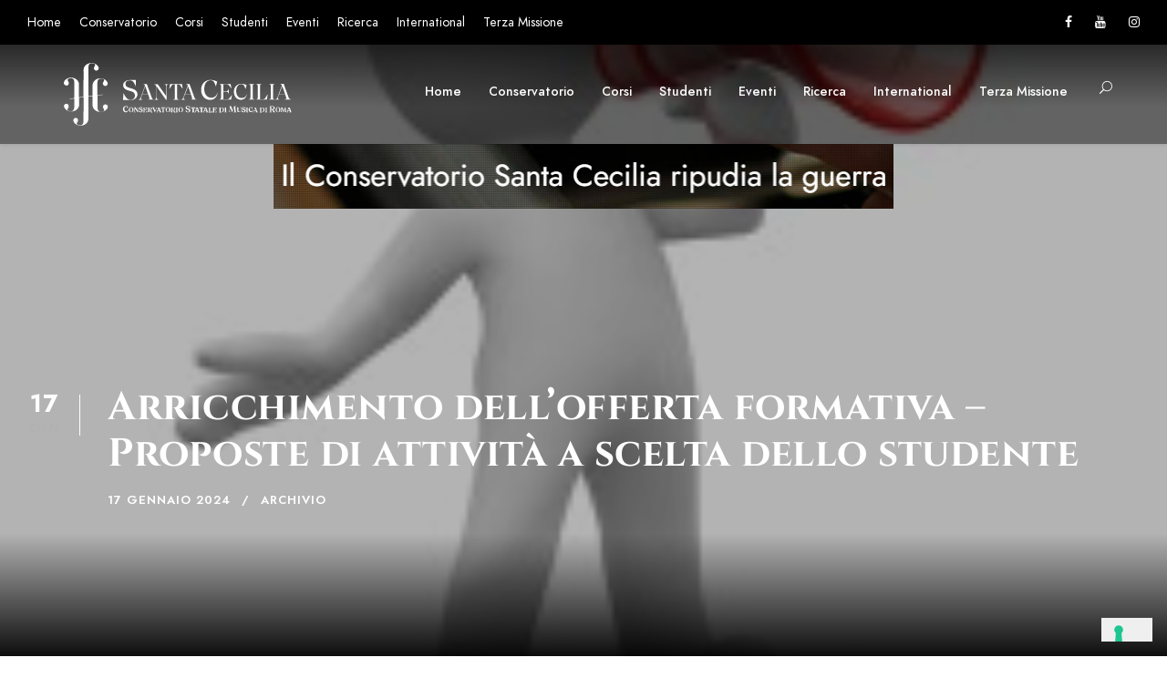

--- FILE ---
content_type: text/html; charset=UTF-8
request_url: https://conservatoriosantacecilia.it/arricchimento-dellofferta-formativa-proposte-di-attivita-a-scelta-dello-studente/
body_size: 18571
content:
<!DOCTYPE html>
<html lang="it-IT" class="no-js">
<head>
	<!-- Google Tag Manager -->
	<script>(function(w,d,s,l,i){w[l]=w[l]||[];w[l].push({'gtm.start':
	new Date().getTime(),event:'gtm.js'});var f=d.getElementsByTagName(s)[0],
	j=d.createElement(s),dl=l!='dataLayer'?'&l='+l:'';j.async=true;j.src=
	'https://www.googletagmanager.com/gtm.js?id='+i+dl;f.parentNode.insertBefore(j,f);
	})(window,document,'script','dataLayer','GTM-5SHQNXX');</script>
	<!-- End Google Tag Manager -->
	
	<meta charset="UTF-8">
	<meta name="viewport" content="width=device-width, initial-scale=1">
	<link rel="profile" href="http://gmpg.org/xfn/11">
	<link rel="pingback" href="https://conservatoriosantacecilia.it/xmlrpc.php">
	<meta name='robots' content='index, follow, max-image-preview:large, max-snippet:-1, max-video-preview:-1' />
	<style>img:is([sizes="auto" i], [sizes^="auto," i]) { contain-intrinsic-size: 3000px 1500px }</style>
	<link rel="preload" href="https://conservatoriosantacecilia.it/wp-content/plugins/rate-my-post/public/css/fonts/ratemypost.ttf" type="font/ttf" as="font" crossorigin="anonymous">
	<!-- This site is optimized with the Yoast SEO plugin v25.9 - https://yoast.com/wordpress/plugins/seo/ -->
	<title>Arricchimento dell’offerta formativa - Proposte di attività a scelta dello studente - Santa Cecilia - Roma</title>
	<link rel="canonical" href="https://conservatoriosantacecilia.it/arricchimento-dellofferta-formativa-proposte-di-attivita-a-scelta-dello-studente/" />
	<meta property="og:locale" content="it_IT" />
	<meta property="og:type" content="article" />
	<meta property="og:title" content="Arricchimento dell’offerta formativa - Proposte di attività a scelta dello studente - Santa Cecilia - Roma" />
	<meta property="og:description" content="Clicca qui per scaricare l’avviso Clicca qui per scaricare il modulo &nbsp; &nbsp; &nbsp; &nbsp;" />
	<meta property="og:url" content="https://conservatoriosantacecilia.it/arricchimento-dellofferta-formativa-proposte-di-attivita-a-scelta-dello-studente/" />
	<meta property="og:site_name" content="Santa Cecilia - Roma" />
	<meta property="article:published_time" content="2024-01-17T13:43:31+00:00" />
	<meta property="article:modified_time" content="2024-01-31T22:07:52+00:00" />
	<meta property="og:image" content="https://conservatoriosantacecilia.it/wp-content/uploads/2016/04/logo_avvisi-e1460712262120.jpg" />
	<meta property="og:image:width" content="200" />
	<meta property="og:image:height" content="200" />
	<meta property="og:image:type" content="image/jpeg" />
	<meta name="author" content="Luciano Francione" />
	<meta name="twitter:card" content="summary_large_image" />
	<script type="application/ld+json" class="yoast-schema-graph">{"@context":"https://schema.org","@graph":[{"@type":"WebPage","@id":"https://conservatoriosantacecilia.it/arricchimento-dellofferta-formativa-proposte-di-attivita-a-scelta-dello-studente/","url":"https://conservatoriosantacecilia.it/arricchimento-dellofferta-formativa-proposte-di-attivita-a-scelta-dello-studente/","name":"Arricchimento dell’offerta formativa - Proposte di attività a scelta dello studente - Santa Cecilia - Roma","isPartOf":{"@id":"https://conservatoriosantacecilia.it/#website"},"primaryImageOfPage":{"@id":"https://conservatoriosantacecilia.it/arricchimento-dellofferta-formativa-proposte-di-attivita-a-scelta-dello-studente/#primaryimage"},"image":{"@id":"https://conservatoriosantacecilia.it/arricchimento-dellofferta-formativa-proposte-di-attivita-a-scelta-dello-studente/#primaryimage"},"thumbnailUrl":"https://conservatoriosantacecilia.it/wp-content/uploads/2016/04/logo_avvisi-e1460712262120.jpg","datePublished":"2024-01-17T13:43:31+00:00","dateModified":"2024-01-31T22:07:52+00:00","author":{"@id":"https://conservatoriosantacecilia.it/#/schema/person/e04901b10da6afe9b2d20bf1ccf2c7a2"},"breadcrumb":{"@id":"https://conservatoriosantacecilia.it/arricchimento-dellofferta-formativa-proposte-di-attivita-a-scelta-dello-studente/#breadcrumb"},"inLanguage":"it-IT","potentialAction":[{"@type":"ReadAction","target":["https://conservatoriosantacecilia.it/arricchimento-dellofferta-formativa-proposte-di-attivita-a-scelta-dello-studente/"]}]},{"@type":"ImageObject","inLanguage":"it-IT","@id":"https://conservatoriosantacecilia.it/arricchimento-dellofferta-formativa-proposte-di-attivita-a-scelta-dello-studente/#primaryimage","url":"https://conservatoriosantacecilia.it/wp-content/uploads/2016/04/logo_avvisi-e1460712262120.jpg","contentUrl":"https://conservatoriosantacecilia.it/wp-content/uploads/2016/04/logo_avvisi-e1460712262120.jpg","width":200,"height":200},{"@type":"BreadcrumbList","@id":"https://conservatoriosantacecilia.it/arricchimento-dellofferta-formativa-proposte-di-attivita-a-scelta-dello-studente/#breadcrumb","itemListElement":[{"@type":"ListItem","position":1,"name":"Home","item":"https://conservatoriosantacecilia.it/"},{"@type":"ListItem","position":2,"name":"Arricchimento dell’offerta formativa &#8211; Proposte di attività a scelta dello studente"}]},{"@type":"WebSite","@id":"https://conservatoriosantacecilia.it/#website","url":"https://conservatoriosantacecilia.it/","name":"Santa Cecilia - Roma","description":"Conservatorio di Musica","potentialAction":[{"@type":"SearchAction","target":{"@type":"EntryPoint","urlTemplate":"https://conservatoriosantacecilia.it/?s={search_term_string}"},"query-input":{"@type":"PropertyValueSpecification","valueRequired":true,"valueName":"search_term_string"}}],"inLanguage":"it-IT"},{"@type":"Person","@id":"https://conservatoriosantacecilia.it/#/schema/person/e04901b10da6afe9b2d20bf1ccf2c7a2","name":"Luciano Francione","image":{"@type":"ImageObject","inLanguage":"it-IT","@id":"https://conservatoriosantacecilia.it/#/schema/person/image/","url":"https://secure.gravatar.com/avatar/dbbf137e1b47f7c505997053a3d62ca846dafe3b0ddbd2c51155a8a080b6f0f9?s=96&d=mm&r=g","contentUrl":"https://secure.gravatar.com/avatar/dbbf137e1b47f7c505997053a3d62ca846dafe3b0ddbd2c51155a8a080b6f0f9?s=96&d=mm&r=g","caption":"Luciano Francione"},"url":"https://conservatoriosantacecilia.it/author/lfrancione/"}]}</script>
	<!-- / Yoast SEO plugin. -->


<link rel='dns-prefetch' href='//challenges.cloudflare.com' />
<link rel='dns-prefetch' href='//www.googletagmanager.com' />
<link rel="alternate" type="application/rss+xml" title="Santa Cecilia - Roma &raquo; Feed" href="https://conservatoriosantacecilia.it/feed/" />
<link rel="alternate" type="text/calendar" title="Santa Cecilia - Roma &raquo; iCal Feed" href="https://conservatoriosantacecilia.it/eventi/?ical=1" />
<script type="text/javascript">
/* <![CDATA[ */
window._wpemojiSettings = {"baseUrl":"https:\/\/s.w.org\/images\/core\/emoji\/16.0.1\/72x72\/","ext":".png","svgUrl":"https:\/\/s.w.org\/images\/core\/emoji\/16.0.1\/svg\/","svgExt":".svg","source":{"concatemoji":"https:\/\/conservatoriosantacecilia.it\/wp-includes\/js\/wp-emoji-release.min.js?ver=6.8.2"}};
/*! This file is auto-generated */
!function(s,n){var o,i,e;function c(e){try{var t={supportTests:e,timestamp:(new Date).valueOf()};sessionStorage.setItem(o,JSON.stringify(t))}catch(e){}}function p(e,t,n){e.clearRect(0,0,e.canvas.width,e.canvas.height),e.fillText(t,0,0);var t=new Uint32Array(e.getImageData(0,0,e.canvas.width,e.canvas.height).data),a=(e.clearRect(0,0,e.canvas.width,e.canvas.height),e.fillText(n,0,0),new Uint32Array(e.getImageData(0,0,e.canvas.width,e.canvas.height).data));return t.every(function(e,t){return e===a[t]})}function u(e,t){e.clearRect(0,0,e.canvas.width,e.canvas.height),e.fillText(t,0,0);for(var n=e.getImageData(16,16,1,1),a=0;a<n.data.length;a++)if(0!==n.data[a])return!1;return!0}function f(e,t,n,a){switch(t){case"flag":return n(e,"\ud83c\udff3\ufe0f\u200d\u26a7\ufe0f","\ud83c\udff3\ufe0f\u200b\u26a7\ufe0f")?!1:!n(e,"\ud83c\udde8\ud83c\uddf6","\ud83c\udde8\u200b\ud83c\uddf6")&&!n(e,"\ud83c\udff4\udb40\udc67\udb40\udc62\udb40\udc65\udb40\udc6e\udb40\udc67\udb40\udc7f","\ud83c\udff4\u200b\udb40\udc67\u200b\udb40\udc62\u200b\udb40\udc65\u200b\udb40\udc6e\u200b\udb40\udc67\u200b\udb40\udc7f");case"emoji":return!a(e,"\ud83e\udedf")}return!1}function g(e,t,n,a){var r="undefined"!=typeof WorkerGlobalScope&&self instanceof WorkerGlobalScope?new OffscreenCanvas(300,150):s.createElement("canvas"),o=r.getContext("2d",{willReadFrequently:!0}),i=(o.textBaseline="top",o.font="600 32px Arial",{});return e.forEach(function(e){i[e]=t(o,e,n,a)}),i}function t(e){var t=s.createElement("script");t.src=e,t.defer=!0,s.head.appendChild(t)}"undefined"!=typeof Promise&&(o="wpEmojiSettingsSupports",i=["flag","emoji"],n.supports={everything:!0,everythingExceptFlag:!0},e=new Promise(function(e){s.addEventListener("DOMContentLoaded",e,{once:!0})}),new Promise(function(t){var n=function(){try{var e=JSON.parse(sessionStorage.getItem(o));if("object"==typeof e&&"number"==typeof e.timestamp&&(new Date).valueOf()<e.timestamp+604800&&"object"==typeof e.supportTests)return e.supportTests}catch(e){}return null}();if(!n){if("undefined"!=typeof Worker&&"undefined"!=typeof OffscreenCanvas&&"undefined"!=typeof URL&&URL.createObjectURL&&"undefined"!=typeof Blob)try{var e="postMessage("+g.toString()+"("+[JSON.stringify(i),f.toString(),p.toString(),u.toString()].join(",")+"));",a=new Blob([e],{type:"text/javascript"}),r=new Worker(URL.createObjectURL(a),{name:"wpTestEmojiSupports"});return void(r.onmessage=function(e){c(n=e.data),r.terminate(),t(n)})}catch(e){}c(n=g(i,f,p,u))}t(n)}).then(function(e){for(var t in e)n.supports[t]=e[t],n.supports.everything=n.supports.everything&&n.supports[t],"flag"!==t&&(n.supports.everythingExceptFlag=n.supports.everythingExceptFlag&&n.supports[t]);n.supports.everythingExceptFlag=n.supports.everythingExceptFlag&&!n.supports.flag,n.DOMReady=!1,n.readyCallback=function(){n.DOMReady=!0}}).then(function(){return e}).then(function(){var e;n.supports.everything||(n.readyCallback(),(e=n.source||{}).concatemoji?t(e.concatemoji):e.wpemoji&&e.twemoji&&(t(e.twemoji),t(e.wpemoji)))}))}((window,document),window._wpemojiSettings);
/* ]]> */
</script>
<link rel='stylesheet' id='dashicons-css' href='https://conservatoriosantacecilia.it/wp-includes/css/dashicons.min.css?ver=6.8.2' type='text/css' media='all' />
<link rel='stylesheet' id='post-views-counter-frontend-css' href='https://conservatoriosantacecilia.it/wp-content/plugins/post-views-counter/css/frontend.min.css?ver=1.5.5' type='text/css' media='all' />
<style id='wp-emoji-styles-inline-css' type='text/css'>

	img.wp-smiley, img.emoji {
		display: inline !important;
		border: none !important;
		box-shadow: none !important;
		height: 1em !important;
		width: 1em !important;
		margin: 0 0.07em !important;
		vertical-align: -0.1em !important;
		background: none !important;
		padding: 0 !important;
	}
</style>
<link rel='stylesheet' id='wp-block-library-css' href='https://conservatoriosantacecilia.it/wp-includes/css/dist/block-library/style.min.css?ver=6.8.2' type='text/css' media='all' />
<style id='classic-theme-styles-inline-css' type='text/css'>
/*! This file is auto-generated */
.wp-block-button__link{color:#fff;background-color:#32373c;border-radius:9999px;box-shadow:none;text-decoration:none;padding:calc(.667em + 2px) calc(1.333em + 2px);font-size:1.125em}.wp-block-file__button{background:#32373c;color:#fff;text-decoration:none}
</style>
<style id='pdfemb-pdf-embedder-viewer-style-inline-css' type='text/css'>
.wp-block-pdfemb-pdf-embedder-viewer{max-width:none}

</style>
<link rel='stylesheet' id='rate-my-post-css' href='https://conservatoriosantacecilia.it/wp-content/plugins/rate-my-post/public/css/rate-my-post.min.css?ver=4.4.3' type='text/css' media='all' />
<style id='rate-my-post-inline-css' type='text/css'>
.rmp-icon--full-highlight {color: #aa8738;}.rmp-icon--half-highlight {  background: -webkit-gradient(linear, left top, right top, color-stop(50%, #aa8738), color-stop(50%, #ccc));  background: linear-gradient(to right, #aa8738 50%, #ccc 50%);-webkit-background-clip: text;-webkit-text-fill-color: transparent;}.rmp-rating-widget .rmp-icon--half-highlight {    background: -webkit-gradient(linear, left top, right top, color-stop(50%, #aa8738), color-stop(50%, #ccc));    background: linear-gradient(to right, #aa8738 50%, #ccc 50%);    -webkit-background-clip: text;    -webkit-text-fill-color: transparent;}.rmp-rating-widget .rmp-icon--full-highlight {  color: #aa8738;}@media (hover: hover) {.rmp-rating-widget .rmp-icon--hovered {color: #aa8738;    -webkit-background-clip: initial;    -webkit-text-fill-color: initial;    background: transparent;    -webkit-transition: .1s color ease-in;    transition: .1s color ease-in;}}.rmp-rating-widget .rmp-icon--processing-rating {color: #aa8738;  -webkit-background-clip: initial;  -webkit-text-fill-color: initial;  background: transparent;}.rmp-widgets-container.rmp-wp-plugin.rmp-main-container .rmp-rating-widget__icons-list__icon {margin-left: 2px;margin-right: 2px;}.rmp-rating-widget .rmp-icon--ratings {  font-size: 50px;}
.rmp-icon--full-highlight {color: #aa8738;}.rmp-icon--half-highlight {  background: -webkit-gradient(linear, left top, right top, color-stop(50%, #aa8738), color-stop(50%, #ccc));  background: linear-gradient(to right, #aa8738 50%, #ccc 50%);-webkit-background-clip: text;-webkit-text-fill-color: transparent;}.rmp-rating-widget .rmp-icon--half-highlight {    background: -webkit-gradient(linear, left top, right top, color-stop(50%, #aa8738), color-stop(50%, #ccc));    background: linear-gradient(to right, #aa8738 50%, #ccc 50%);    -webkit-background-clip: text;    -webkit-text-fill-color: transparent;}.rmp-rating-widget .rmp-icon--full-highlight {  color: #aa8738;}@media (hover: hover) {.rmp-rating-widget .rmp-icon--hovered {color: #aa8738;    -webkit-background-clip: initial;    -webkit-text-fill-color: initial;    background: transparent;    -webkit-transition: .1s color ease-in;    transition: .1s color ease-in;}}.rmp-rating-widget .rmp-icon--processing-rating {color: #aa8738;  -webkit-background-clip: initial;  -webkit-text-fill-color: initial;  background: transparent;}.rmp-widgets-container.rmp-wp-plugin.rmp-main-container .rmp-rating-widget__icons-list__icon {margin-left: 2px;margin-right: 2px;}.rmp-rating-widget .rmp-icon--ratings {  font-size: 50px;}
</style>
<style id='global-styles-inline-css' type='text/css'>
:root{--wp--preset--aspect-ratio--square: 1;--wp--preset--aspect-ratio--4-3: 4/3;--wp--preset--aspect-ratio--3-4: 3/4;--wp--preset--aspect-ratio--3-2: 3/2;--wp--preset--aspect-ratio--2-3: 2/3;--wp--preset--aspect-ratio--16-9: 16/9;--wp--preset--aspect-ratio--9-16: 9/16;--wp--preset--color--black: #000000;--wp--preset--color--cyan-bluish-gray: #abb8c3;--wp--preset--color--white: #ffffff;--wp--preset--color--pale-pink: #f78da7;--wp--preset--color--vivid-red: #cf2e2e;--wp--preset--color--luminous-vivid-orange: #ff6900;--wp--preset--color--luminous-vivid-amber: #fcb900;--wp--preset--color--light-green-cyan: #7bdcb5;--wp--preset--color--vivid-green-cyan: #00d084;--wp--preset--color--pale-cyan-blue: #8ed1fc;--wp--preset--color--vivid-cyan-blue: #0693e3;--wp--preset--color--vivid-purple: #9b51e0;--wp--preset--gradient--vivid-cyan-blue-to-vivid-purple: linear-gradient(135deg,rgba(6,147,227,1) 0%,rgb(155,81,224) 100%);--wp--preset--gradient--light-green-cyan-to-vivid-green-cyan: linear-gradient(135deg,rgb(122,220,180) 0%,rgb(0,208,130) 100%);--wp--preset--gradient--luminous-vivid-amber-to-luminous-vivid-orange: linear-gradient(135deg,rgba(252,185,0,1) 0%,rgba(255,105,0,1) 100%);--wp--preset--gradient--luminous-vivid-orange-to-vivid-red: linear-gradient(135deg,rgba(255,105,0,1) 0%,rgb(207,46,46) 100%);--wp--preset--gradient--very-light-gray-to-cyan-bluish-gray: linear-gradient(135deg,rgb(238,238,238) 0%,rgb(169,184,195) 100%);--wp--preset--gradient--cool-to-warm-spectrum: linear-gradient(135deg,rgb(74,234,220) 0%,rgb(151,120,209) 20%,rgb(207,42,186) 40%,rgb(238,44,130) 60%,rgb(251,105,98) 80%,rgb(254,248,76) 100%);--wp--preset--gradient--blush-light-purple: linear-gradient(135deg,rgb(255,206,236) 0%,rgb(152,150,240) 100%);--wp--preset--gradient--blush-bordeaux: linear-gradient(135deg,rgb(254,205,165) 0%,rgb(254,45,45) 50%,rgb(107,0,62) 100%);--wp--preset--gradient--luminous-dusk: linear-gradient(135deg,rgb(255,203,112) 0%,rgb(199,81,192) 50%,rgb(65,88,208) 100%);--wp--preset--gradient--pale-ocean: linear-gradient(135deg,rgb(255,245,203) 0%,rgb(182,227,212) 50%,rgb(51,167,181) 100%);--wp--preset--gradient--electric-grass: linear-gradient(135deg,rgb(202,248,128) 0%,rgb(113,206,126) 100%);--wp--preset--gradient--midnight: linear-gradient(135deg,rgb(2,3,129) 0%,rgb(40,116,252) 100%);--wp--preset--font-size--small: 13px;--wp--preset--font-size--medium: 20px;--wp--preset--font-size--large: 36px;--wp--preset--font-size--x-large: 42px;--wp--preset--spacing--20: 0.44rem;--wp--preset--spacing--30: 0.67rem;--wp--preset--spacing--40: 1rem;--wp--preset--spacing--50: 1.5rem;--wp--preset--spacing--60: 2.25rem;--wp--preset--spacing--70: 3.38rem;--wp--preset--spacing--80: 5.06rem;--wp--preset--shadow--natural: 6px 6px 9px rgba(0, 0, 0, 0.2);--wp--preset--shadow--deep: 12px 12px 50px rgba(0, 0, 0, 0.4);--wp--preset--shadow--sharp: 6px 6px 0px rgba(0, 0, 0, 0.2);--wp--preset--shadow--outlined: 6px 6px 0px -3px rgba(255, 255, 255, 1), 6px 6px rgba(0, 0, 0, 1);--wp--preset--shadow--crisp: 6px 6px 0px rgba(0, 0, 0, 1);}:where(.is-layout-flex){gap: 0.5em;}:where(.is-layout-grid){gap: 0.5em;}body .is-layout-flex{display: flex;}.is-layout-flex{flex-wrap: wrap;align-items: center;}.is-layout-flex > :is(*, div){margin: 0;}body .is-layout-grid{display: grid;}.is-layout-grid > :is(*, div){margin: 0;}:where(.wp-block-columns.is-layout-flex){gap: 2em;}:where(.wp-block-columns.is-layout-grid){gap: 2em;}:where(.wp-block-post-template.is-layout-flex){gap: 1.25em;}:where(.wp-block-post-template.is-layout-grid){gap: 1.25em;}.has-black-color{color: var(--wp--preset--color--black) !important;}.has-cyan-bluish-gray-color{color: var(--wp--preset--color--cyan-bluish-gray) !important;}.has-white-color{color: var(--wp--preset--color--white) !important;}.has-pale-pink-color{color: var(--wp--preset--color--pale-pink) !important;}.has-vivid-red-color{color: var(--wp--preset--color--vivid-red) !important;}.has-luminous-vivid-orange-color{color: var(--wp--preset--color--luminous-vivid-orange) !important;}.has-luminous-vivid-amber-color{color: var(--wp--preset--color--luminous-vivid-amber) !important;}.has-light-green-cyan-color{color: var(--wp--preset--color--light-green-cyan) !important;}.has-vivid-green-cyan-color{color: var(--wp--preset--color--vivid-green-cyan) !important;}.has-pale-cyan-blue-color{color: var(--wp--preset--color--pale-cyan-blue) !important;}.has-vivid-cyan-blue-color{color: var(--wp--preset--color--vivid-cyan-blue) !important;}.has-vivid-purple-color{color: var(--wp--preset--color--vivid-purple) !important;}.has-black-background-color{background-color: var(--wp--preset--color--black) !important;}.has-cyan-bluish-gray-background-color{background-color: var(--wp--preset--color--cyan-bluish-gray) !important;}.has-white-background-color{background-color: var(--wp--preset--color--white) !important;}.has-pale-pink-background-color{background-color: var(--wp--preset--color--pale-pink) !important;}.has-vivid-red-background-color{background-color: var(--wp--preset--color--vivid-red) !important;}.has-luminous-vivid-orange-background-color{background-color: var(--wp--preset--color--luminous-vivid-orange) !important;}.has-luminous-vivid-amber-background-color{background-color: var(--wp--preset--color--luminous-vivid-amber) !important;}.has-light-green-cyan-background-color{background-color: var(--wp--preset--color--light-green-cyan) !important;}.has-vivid-green-cyan-background-color{background-color: var(--wp--preset--color--vivid-green-cyan) !important;}.has-pale-cyan-blue-background-color{background-color: var(--wp--preset--color--pale-cyan-blue) !important;}.has-vivid-cyan-blue-background-color{background-color: var(--wp--preset--color--vivid-cyan-blue) !important;}.has-vivid-purple-background-color{background-color: var(--wp--preset--color--vivid-purple) !important;}.has-black-border-color{border-color: var(--wp--preset--color--black) !important;}.has-cyan-bluish-gray-border-color{border-color: var(--wp--preset--color--cyan-bluish-gray) !important;}.has-white-border-color{border-color: var(--wp--preset--color--white) !important;}.has-pale-pink-border-color{border-color: var(--wp--preset--color--pale-pink) !important;}.has-vivid-red-border-color{border-color: var(--wp--preset--color--vivid-red) !important;}.has-luminous-vivid-orange-border-color{border-color: var(--wp--preset--color--luminous-vivid-orange) !important;}.has-luminous-vivid-amber-border-color{border-color: var(--wp--preset--color--luminous-vivid-amber) !important;}.has-light-green-cyan-border-color{border-color: var(--wp--preset--color--light-green-cyan) !important;}.has-vivid-green-cyan-border-color{border-color: var(--wp--preset--color--vivid-green-cyan) !important;}.has-pale-cyan-blue-border-color{border-color: var(--wp--preset--color--pale-cyan-blue) !important;}.has-vivid-cyan-blue-border-color{border-color: var(--wp--preset--color--vivid-cyan-blue) !important;}.has-vivid-purple-border-color{border-color: var(--wp--preset--color--vivid-purple) !important;}.has-vivid-cyan-blue-to-vivid-purple-gradient-background{background: var(--wp--preset--gradient--vivid-cyan-blue-to-vivid-purple) !important;}.has-light-green-cyan-to-vivid-green-cyan-gradient-background{background: var(--wp--preset--gradient--light-green-cyan-to-vivid-green-cyan) !important;}.has-luminous-vivid-amber-to-luminous-vivid-orange-gradient-background{background: var(--wp--preset--gradient--luminous-vivid-amber-to-luminous-vivid-orange) !important;}.has-luminous-vivid-orange-to-vivid-red-gradient-background{background: var(--wp--preset--gradient--luminous-vivid-orange-to-vivid-red) !important;}.has-very-light-gray-to-cyan-bluish-gray-gradient-background{background: var(--wp--preset--gradient--very-light-gray-to-cyan-bluish-gray) !important;}.has-cool-to-warm-spectrum-gradient-background{background: var(--wp--preset--gradient--cool-to-warm-spectrum) !important;}.has-blush-light-purple-gradient-background{background: var(--wp--preset--gradient--blush-light-purple) !important;}.has-blush-bordeaux-gradient-background{background: var(--wp--preset--gradient--blush-bordeaux) !important;}.has-luminous-dusk-gradient-background{background: var(--wp--preset--gradient--luminous-dusk) !important;}.has-pale-ocean-gradient-background{background: var(--wp--preset--gradient--pale-ocean) !important;}.has-electric-grass-gradient-background{background: var(--wp--preset--gradient--electric-grass) !important;}.has-midnight-gradient-background{background: var(--wp--preset--gradient--midnight) !important;}.has-small-font-size{font-size: var(--wp--preset--font-size--small) !important;}.has-medium-font-size{font-size: var(--wp--preset--font-size--medium) !important;}.has-large-font-size{font-size: var(--wp--preset--font-size--large) !important;}.has-x-large-font-size{font-size: var(--wp--preset--font-size--x-large) !important;}
:where(.wp-block-post-template.is-layout-flex){gap: 1.25em;}:where(.wp-block-post-template.is-layout-grid){gap: 1.25em;}
:where(.wp-block-columns.is-layout-flex){gap: 2em;}:where(.wp-block-columns.is-layout-grid){gap: 2em;}
:root :where(.wp-block-pullquote){font-size: 1.5em;line-height: 1.6;}
</style>
<link rel='stylesheet' id='contact-form-7-css' href='https://conservatoriosantacecilia.it/wp-content/plugins/contact-form-7/includes/css/styles.css?ver=6.1.1' type='text/css' media='all' />
<link rel='stylesheet' id='gdlr-core-google-font-css' href='https://conservatoriosantacecilia.it/wp-content/uploads/fonts/90c53934c606ce13564d1c4a136bfca5/font.css?v=1666452652' type='text/css' media='all' />
<link rel='stylesheet' id='font-awesome-css' href='https://conservatoriosantacecilia.it/wp-content/plugins/goodlayers-core/plugins/fontawesome/font-awesome.css?ver=6.8.2' type='text/css' media='all' />
<link rel='stylesheet' id='elegant-font-css' href='https://conservatoriosantacecilia.it/wp-content/plugins/goodlayers-core/plugins/elegant/elegant-font.css?ver=6.8.2' type='text/css' media='all' />
<link rel='stylesheet' id='gdlr-core-plugin-css' href='https://conservatoriosantacecilia.it/wp-content/plugins/goodlayers-core/plugins/style.css?ver=1762300713' type='text/css' media='all' />
<link rel='stylesheet' id='gdlr-core-page-builder-css' href='https://conservatoriosantacecilia.it/wp-content/plugins/goodlayers-core/include/css/page-builder.css?ver=6.8.2' type='text/css' media='all' />
<link rel='stylesheet' id='survey-maker-min-css' href='https://conservatoriosantacecilia.it/wp-content/plugins/survey-maker/public/css/survey-maker-public-min.css?ver=5.1.9.1' type='text/css' media='all' />
<link rel='stylesheet' id='kingster-style-core-css' href='https://conservatoriosantacecilia.it/wp-content/themes/kingster/css/style-core.css?ver=6.8.2' type='text/css' media='all' />
<link rel='stylesheet' id='kingster-custom-style-css' href='https://conservatoriosantacecilia.it/wp-content/uploads/kingster-style-custom.css?1762300713&#038;ver=6.8.2' type='text/css' media='all' />
<link rel='stylesheet' id='cf7cf-style-css' href='https://conservatoriosantacecilia.it/wp-content/plugins/cf7-conditional-fields/style.css?ver=2.6.3' type='text/css' media='all' />
<link rel='stylesheet' id='conservatoriosantacecilia-style-css' href='https://conservatoriosantacecilia.it/wp-content/themes/conservatoriosantacecilia.it/style.css?ver=1.0.0' type='text/css' media='all' />
<link rel='stylesheet' id='kingster-child-theme-style-css' href='https://conservatoriosantacecilia.it/wp-content/themes/conservatoriosantacecilia.it/style.css?ver=6.8.2' type='text/css' media='all' />
<link rel='stylesheet' id='kingster-learnpress-css' href='https://conservatoriosantacecilia.it/wp-content/themes/kingster/learnpress/kingster-learnpress.css?ver=6.8.2' type='text/css' media='all' />
<link rel='stylesheet' id='kingster-learnpress-pb-css' href='https://conservatoriosantacecilia.it/wp-content/themes/kingster/learnpress/kingster-learnpress-pb.css?ver=6.8.2' type='text/css' media='all' />
<script type="text/javascript" src="https://conservatoriosantacecilia.it/wp-includes/js/jquery/jquery.min.js?ver=3.7.1" id="jquery-core-js"></script>
<script type="text/javascript" src="https://conservatoriosantacecilia.it/wp-includes/js/jquery/jquery-migrate.min.js?ver=3.4.1" id="jquery-migrate-js"></script>
<!--[if lt IE 9]>
<script type="text/javascript" src="https://conservatoriosantacecilia.it/wp-content/themes/kingster/js/html5.js?ver=6.8.2" id="kingster-html5js-js"></script>
<![endif]-->

<!-- Snippet del tag Google (gtag.js) aggiunto da Site Kit -->
<!-- Snippet Google Analytics aggiunto da Site Kit -->
<script type="text/javascript" src="https://www.googletagmanager.com/gtag/js?id=GT-M3SS7PXL" id="google_gtagjs-js" async></script>
<script type="text/javascript" id="google_gtagjs-js-after">
/* <![CDATA[ */
window.dataLayer = window.dataLayer || [];function gtag(){dataLayer.push(arguments);}
gtag("set","linker",{"domains":["conservatoriosantacecilia.it"]});
gtag("js", new Date());
gtag("set", "developer_id.dZTNiMT", true);
gtag("config", "GT-M3SS7PXL");
 window._googlesitekit = window._googlesitekit || {}; window._googlesitekit.throttledEvents = []; window._googlesitekit.gtagEvent = (name, data) => { var key = JSON.stringify( { name, data } ); if ( !! window._googlesitekit.throttledEvents[ key ] ) { return; } window._googlesitekit.throttledEvents[ key ] = true; setTimeout( () => { delete window._googlesitekit.throttledEvents[ key ]; }, 5 ); gtag( "event", name, { ...data, event_source: "site-kit" } ); }; 
/* ]]> */
</script>
<script type="text/javascript" src="https://conservatoriosantacecilia.it/wp-content/themes/kingster/learnpress/kingster-learnpress.js?ver=6.8.2" id="kingster-learnpress-js"></script>
<link rel="https://api.w.org/" href="https://conservatoriosantacecilia.it/wp-json/" /><link rel="alternate" title="JSON" type="application/json" href="https://conservatoriosantacecilia.it/wp-json/wp/v2/posts/105708" /><link rel="EditURI" type="application/rsd+xml" title="RSD" href="https://conservatoriosantacecilia.it/xmlrpc.php?rsd" />
<meta name="generator" content="WordPress 6.8.2" />
<link rel='shortlink' href='https://conservatoriosantacecilia.it/?p=105708' />
<link rel="alternate" title="oEmbed (JSON)" type="application/json+oembed" href="https://conservatoriosantacecilia.it/wp-json/oembed/1.0/embed?url=https%3A%2F%2Fconservatoriosantacecilia.it%2Farricchimento-dellofferta-formativa-proposte-di-attivita-a-scelta-dello-studente%2F" />
<link rel="alternate" title="oEmbed (XML)" type="text/xml+oembed" href="https://conservatoriosantacecilia.it/wp-json/oembed/1.0/embed?url=https%3A%2F%2Fconservatoriosantacecilia.it%2Farricchimento-dellofferta-formativa-proposte-di-attivita-a-scelta-dello-studente%2F&#038;format=xml" />
<meta name="generator" content="Site Kit by Google 1.162.1" /><meta name="et-api-version" content="v1"><meta name="et-api-origin" content="https://conservatoriosantacecilia.it"><link rel="https://theeventscalendar.com/" href="https://conservatoriosantacecilia.it/wp-json/tribe/tickets/v1/" /><meta name="tec-api-version" content="v1"><meta name="tec-api-origin" content="https://conservatoriosantacecilia.it"><link rel="alternate" href="https://conservatoriosantacecilia.it/wp-json/tribe/events/v1/" /><meta name="generator" content="Powered by Slider Revolution 6.5.8 - responsive, Mobile-Friendly Slider Plugin for WordPress with comfortable drag and drop interface." />
<link rel="icon" href="https://conservatoriosantacecilia.it/wp-content/uploads/2021/12/cropped-Favicon-32x32.jpeg" sizes="32x32" />
<link rel="icon" href="https://conservatoriosantacecilia.it/wp-content/uploads/2021/12/cropped-Favicon-192x192.jpeg" sizes="192x192" />
<link rel="apple-touch-icon" href="https://conservatoriosantacecilia.it/wp-content/uploads/2021/12/cropped-Favicon-180x180.jpeg" />
<meta name="msapplication-TileImage" content="https://conservatoriosantacecilia.it/wp-content/uploads/2021/12/cropped-Favicon-270x270.jpeg" />
<script type="text/javascript">function setREVStartSize(e){
			//window.requestAnimationFrame(function() {				 
				window.RSIW = window.RSIW===undefined ? window.innerWidth : window.RSIW;	
				window.RSIH = window.RSIH===undefined ? window.innerHeight : window.RSIH;	
				try {								
					var pw = document.getElementById(e.c).parentNode.offsetWidth,
						newh;
					pw = pw===0 || isNaN(pw) ? window.RSIW : pw;
					e.tabw = e.tabw===undefined ? 0 : parseInt(e.tabw);
					e.thumbw = e.thumbw===undefined ? 0 : parseInt(e.thumbw);
					e.tabh = e.tabh===undefined ? 0 : parseInt(e.tabh);
					e.thumbh = e.thumbh===undefined ? 0 : parseInt(e.thumbh);
					e.tabhide = e.tabhide===undefined ? 0 : parseInt(e.tabhide);
					e.thumbhide = e.thumbhide===undefined ? 0 : parseInt(e.thumbhide);
					e.mh = e.mh===undefined || e.mh=="" || e.mh==="auto" ? 0 : parseInt(e.mh,0);		
					if(e.layout==="fullscreen" || e.l==="fullscreen") 						
						newh = Math.max(e.mh,window.RSIH);					
					else{					
						e.gw = Array.isArray(e.gw) ? e.gw : [e.gw];
						for (var i in e.rl) if (e.gw[i]===undefined || e.gw[i]===0) e.gw[i] = e.gw[i-1];					
						e.gh = e.el===undefined || e.el==="" || (Array.isArray(e.el) && e.el.length==0)? e.gh : e.el;
						e.gh = Array.isArray(e.gh) ? e.gh : [e.gh];
						for (var i in e.rl) if (e.gh[i]===undefined || e.gh[i]===0) e.gh[i] = e.gh[i-1];
											
						var nl = new Array(e.rl.length),
							ix = 0,						
							sl;					
						e.tabw = e.tabhide>=pw ? 0 : e.tabw;
						e.thumbw = e.thumbhide>=pw ? 0 : e.thumbw;
						e.tabh = e.tabhide>=pw ? 0 : e.tabh;
						e.thumbh = e.thumbhide>=pw ? 0 : e.thumbh;					
						for (var i in e.rl) nl[i] = e.rl[i]<window.RSIW ? 0 : e.rl[i];
						sl = nl[0];									
						for (var i in nl) if (sl>nl[i] && nl[i]>0) { sl = nl[i]; ix=i;}															
						var m = pw>(e.gw[ix]+e.tabw+e.thumbw) ? 1 : (pw-(e.tabw+e.thumbw)) / (e.gw[ix]);					
						newh =  (e.gh[ix] * m) + (e.tabh + e.thumbh);
					}
					var el = document.getElementById(e.c);
					if (el!==null && el) el.style.height = newh+"px";					
					el = document.getElementById(e.c+"_wrapper");
					if (el!==null && el) {
						el.style.height = newh+"px";
						el.style.display = "block";
					}
				} catch(e){
					console.log("Failure at Presize of Slider:" + e)
				}					   
			//});
		  };</script>
		<style type="text/css" id="wp-custom-css">
			.kingster-footer-wrapper {
    padding-top: 0;
}

.kingster-footer-container.kingster-container {
	padding-top: 50px;
}

.top-footer {
	overflow: hidden;
  background: #1f1f1f;
padding: 30px;
}

.footer-post-views {
	text-align: center;
	padding-top: 30px;
  border-top: 1px solid #2e2e2e;
}

.top-footer .rmp-heading--title {
    font-size: 1.1rem;
}

.top-footer .rmp-rating-widget .rmp-icon--ratings {
	font-size: 30px;
}

.rmp-btn {
	background: #aa8739;
	padding: 0.3rem 1rem;
	font-weight: 500;
}
.rmp-btn:hover {
	color: #181818;
	padding: 0.3rem 1rem;
}		</style>
		</head>

<body class="wp-singular post-template-default single single-post postid-105708 single-format-standard wp-theme-kingster wp-child-theme-conservatoriosantaceciliait gdlr-core-body tribe-no-js metaslider-plugin kingster-body kingster-body-front kingster-full  kingster-with-sticky-navigation  kingster-blog-style-1  kingster-blockquote-style-1 gdlr-core-link-to-lightbox tribe-theme-kingster">
<!-- Google Tag Manager (noscript) -->
<noscript><iframe src="https://www.googletagmanager.com/ns.html?id=GTM-5SHQNXX"
height="0" width="0" style="display:none;visibility:hidden"></iframe></noscript>
<!-- End Google Tag Manager (noscript) -->

<div class="kingster-mobile-header-wrap" ><div class="kingster-mobile-header kingster-header-background kingster-style-slide kingster-sticky-mobile-navigation " id="kingster-mobile-header" ><div class="kingster-mobile-header-container kingster-container clearfix" ><div class="kingster-logo  kingster-item-pdlr"><div class="kingster-logo-inner"><a class="" href="https://conservatoriosantacecilia.it/" ><img src="https://conservatoriosantacecilia.it/wp-content/uploads/2021/12/Logo_CSC_Horiz_Web_neg_2.svg" alt="11" title="Logo_CSC_Horiz_Web_neg_2" /></a></div></div><div class="kingster-mobile-menu-right" ><div class="kingster-main-menu-search" id="kingster-mobile-top-search" ><i class="fa fa-search" ></i></div><div class="kingster-top-search-wrap" >
	<div class="kingster-top-search-close" ></div>

	<div class="kingster-top-search-row" >
		<div class="kingster-top-search-cell" >
			<form role="search" method="get" class="search-form" action="https://conservatoriosantacecilia.it/">
	<input type="text" class="search-field kingster-title-font" placeholder="Search..." value="" name="s">
	<div class="kingster-top-search-submit"><i class="fa fa-search" ></i></div>
	<input type="submit" class="search-submit" value="Search">
	<div class="kingster-top-search-close"><i class="icon_close" ></i></div>
	<input type="hidden" name="ref" value="course"/><input type="hidden" name="post_type" value="lp_course"/>	
</form>
		</div>
	</div>

</div>
<div class="kingster-overlay-menu kingster-mobile-menu" id="kingster-mobile-menu" ><a class="kingster-overlay-menu-icon kingster-mobile-menu-button kingster-mobile-button-hamburger" href="#" ><span></span></a><div class="kingster-overlay-menu-content kingster-navigation-font" ><div class="kingster-overlay-menu-close" ></div><div class="kingster-overlay-menu-row" ><div class="kingster-overlay-menu-cell" ><ul id="menu-mobile" class="menu"><li class="menu-item menu-item-type-post_type menu-item-object-page menu-item-home menu-item-95227"><a href="https://conservatoriosantacecilia.it/">Home</a></li>
<li class="menu-item menu-item-type-custom menu-item-object-custom menu-item-has-children menu-item-93793"><a>Conservatorio</a>
<ul class="sub-menu">
	<li class="menu-item menu-item-type-post_type menu-item-object-page menu-item-93804"><a href="https://conservatoriosantacecilia.it/la-storia/">Storia</a></li>
	<li class="menu-item menu-item-type-custom menu-item-object-custom menu-item-has-children menu-item-93795"><a>Organi istituzionali</a>
	<ul class="sub-menu">
		<li class="menu-item menu-item-type-post_type menu-item-object-page menu-item-93796"><a href="https://conservatoriosantacecilia.it/il-presidente/">Presidente</a></li>
		<li class="menu-item menu-item-type-post_type menu-item-object-page menu-item-93797"><a href="https://conservatoriosantacecilia.it/direttore/">Direttore</a></li>
		<li class="menu-item menu-item-type-post_type menu-item-object-page menu-item-93798"><a href="https://conservatoriosantacecilia.it/consiglio-di-amministrazione/">Consiglio di Amministrazione</a></li>
		<li class="menu-item menu-item-type-post_type menu-item-object-page menu-item-93799"><a href="https://conservatoriosantacecilia.it/consiglio-accademico/">Consiglio Accademico</a></li>
		<li class="menu-item menu-item-type-post_type menu-item-object-page menu-item-93800"><a href="https://conservatoriosantacecilia.it/revisori-dei-conti/">Revisori dei conti</a></li>
		<li class="menu-item menu-item-type-post_type menu-item-object-page menu-item-93801"><a href="https://conservatoriosantacecilia.it/nucleo-di-valutazione/">Nucleo di valutazione</a></li>
		<li class="menu-item menu-item-type-post_type menu-item-object-page menu-item-93802"><a href="https://conservatoriosantacecilia.it/elenco-docenti/">Collegio dei professori</a></li>
		<li class="menu-item menu-item-type-post_type menu-item-object-page menu-item-93803"><a href="https://conservatoriosantacecilia.it/la-consulta-degli-studenti/">Consulta degli studenti</a></li>
	</ul>
</li>
	<li class="menu-item menu-item-type-post_type menu-item-object-page menu-item-93836"><a href="https://conservatoriosantacecilia.it/dipartimenti-aree-scuole-e-corsi/">Dipartimenti, aree, scuole e corsi</a></li>
	<li class="menu-item menu-item-type-post_type menu-item-object-page menu-item-93837"><a href="https://conservatoriosantacecilia.it/elenco-docenti/">Professori</a></li>
	<li class="menu-item menu-item-type-post_type menu-item-object-page menu-item-110080"><a href="https://conservatoriosantacecilia.it/modulistica-professori-2/">Modulistica Professori</a></li>
	<li class="menu-item menu-item-type-post_type menu-item-object-page menu-item-93855"><a href="https://conservatoriosantacecilia.it/alumni/">Alumni</a></li>
	<li class="menu-item menu-item-type-post_type menu-item-object-page menu-item-93807"><a href="https://conservatoriosantacecilia.it/organo-e-sala-accademica/">Sala accademica</a></li>
	<li class="menu-item menu-item-type-post_type menu-item-object-page menu-item-93805"><a href="https://conservatoriosantacecilia.it/la-biblioteca/">Biblioteca</a></li>
	<li class="menu-item menu-item-type-post_type menu-item-object-page menu-item-93808"><a href="https://conservatoriosantacecilia.it/ar/">Archivio storico</a></li>
	<li class="menu-item menu-item-type-post_type menu-item-object-page menu-item-93806"><a href="https://conservatoriosantacecilia.it/liuteria/">Liuteria</a></li>
	<li class="menu-item menu-item-type-post_type menu-item-object-page menu-item-110038"><a href="https://conservatoriosantacecilia.it/accordatura-tecnologia-pianoforte/">Accordatura e tecnologie del pianoforte</a></li>
	<li class="menu-item menu-item-type-post_type menu-item-object-page menu-item-93811"><a href="https://conservatoriosantacecilia.it/partner-accordi-convenzioni/">Partner, accordi, convenzioni</a></li>
	<li class="menu-item menu-item-type-post_type menu-item-object-page menu-item-93812"><a href="https://conservatoriosantacecilia.it/contatti/">Contatti</a></li>
</ul>
</li>
<li class="menu-item menu-item-type-custom menu-item-object-custom menu-item-has-children menu-item-93813"><a href="#">Corsi</a>
<ul class="sub-menu">
	<li class="menu-item menu-item-type-custom menu-item-object-custom menu-item-95229"><a href="https://conservatoriosantacecilia.it/wp-content/uploads/2024/02/Regolamento-didattico-del-2011.pdf">Regolamento didattico</a></li>
	<li class="menu-item menu-item-type-post_type menu-item-object-page menu-item-95230"><a href="https://conservatoriosantacecilia.it/offerta-formativa/">Offerta Formativa</a></li>
	<li class="menu-item menu-item-type-post_type menu-item-object-page menu-item-110037"><a href="https://conservatoriosantacecilia.it/dottorati-di-ricerca/">Dottorati di Ricerca</a></li>
	<li class="menu-item menu-item-type-custom menu-item-object-custom menu-item-has-children menu-item-95247"><a href="#">Triennio 1° Livello</a>
	<ul class="sub-menu">
		<li class="menu-item menu-item-type-post_type menu-item-object-page menu-item-93815"><a href="https://conservatoriosantacecilia.it/presentazione-triennio-primo-livello/">Informazioni generali</a></li>
		<li class="menu-item menu-item-type-post_type menu-item-object-page menu-item-93816"><a href="https://conservatoriosantacecilia.it/triennio-piani-di-studio-e-ammissione/">Piani di studio e ammissione</a></li>
		<li class="menu-item menu-item-type-post_type menu-item-object-page menu-item-93818"><a href="https://conservatoriosantacecilia.it/programmi-dei-docenti-triennio/">Programmi dei docenti</a></li>
	</ul>
</li>
	<li class="menu-item menu-item-type-custom menu-item-object-custom menu-item-has-children menu-item-95248"><a href="#">Biennio 2 livello</a>
	<ul class="sub-menu">
		<li class="menu-item menu-item-type-post_type menu-item-object-page menu-item-93820"><a href="https://conservatoriosantacecilia.it/presentazione-biennio-secondo-livello/">Informazioni generali</a></li>
		<li class="menu-item menu-item-type-post_type menu-item-object-page menu-item-95231"><a href="https://conservatoriosantacecilia.it/biennio-piani-di-studio-e-ammissione/">Piani di studio e ammissione</a></li>
		<li class="menu-item menu-item-type-post_type menu-item-object-page menu-item-93824"><a href="https://conservatoriosantacecilia.it/programmi-dei-docenti-biennio/">Programmi dei docenti</a></li>
	</ul>
</li>
	<li class="menu-item menu-item-type-post_type menu-item-object-page menu-item-110039"><a href="https://conservatoriosantacecilia.it/masterclass/">Masterclass e Seminari</a></li>
	<li class="menu-item menu-item-type-post_type menu-item-object-page menu-item-114728"><a href="https://conservatoriosantacecilia.it/studenti-con-disabilita-e-dsa/">Studenti con disabilità e DSA</a></li>
	<li class="menu-item menu-item-type-post_type menu-item-object-page menu-item-95234"><a href="https://conservatoriosantacecilia.it/programmi-di-studio-e-di-ammissione/">Corsi propedeutici</a></li>
	<li class="menu-item menu-item-type-custom menu-item-object-custom menu-item-has-children menu-item-93826"><a>Master</a>
	<ul class="sub-menu">
		<li class="menu-item menu-item-type-post_type menu-item-object-course menu-item-93827"><a href="https://conservatoriosantacecilia.it/course/master-di-i-livello-in-musica-per-videogiochi/">Master di 1° livello in musica per videogiochi</a></li>
		<li class="menu-item menu-item-type-post_type menu-item-object-course menu-item-93829"><a href="https://conservatoriosantacecilia.it/course/master-di-ii-livello-in-interpretazione-della-musica-contemporanea/">Master di 2° livello in interpretazione della musica contemporanea</a></li>
		<li class="menu-item menu-item-type-post_type menu-item-object-course menu-item-114217"><a href="https://conservatoriosantacecilia.it/course/master-gestione-beni-musicali/">Master di 2° livello in gestione dei beni musicali</a></li>
		<li class="menu-item menu-item-type-post_type menu-item-object-course menu-item-93834"><a href="https://conservatoriosantacecilia.it/course/master-di-2-livello-aremus-artistic-research-in-music/">Master di 2° Livello AREMUS – artistic research in music</a></li>
	</ul>
</li>
	<li class="menu-item menu-item-type-post_type menu-item-object-page menu-item-93840"><a href="https://conservatoriosantacecilia.it/modalita-di-ammissione/">Modalità di ammissione</a></li>
	<li class="menu-item menu-item-type-post_type menu-item-object-page menu-item-93838"><a href="https://conservatoriosantacecilia.it/ects-ds/">ECTS/DS</a></li>
	<li class="menu-item menu-item-type-post_type menu-item-object-page menu-item-95235"><a href="https://conservatoriosantacecilia.it/moodle/">Piattaforma moodle</a></li>
	<li class="menu-item menu-item-type-post_type menu-item-object-page menu-item-95236"><a href="https://conservatoriosantacecilia.it/carta-del-docente/">Carta del docente</a></li>
</ul>
</li>
<li class="menu-item menu-item-type-custom menu-item-object-custom menu-item-has-children menu-item-93843"><a>Studenti</a>
<ul class="sub-menu">
	<li class="menu-item menu-item-type-post_type menu-item-object-page menu-item-93845"><a href="https://conservatoriosantacecilia.it/modulistica-3/">Modulistica</a></li>
	<li class="menu-item menu-item-type-post_type menu-item-object-page menu-item-95237"><a href="https://conservatoriosantacecilia.it/iscrizioni-ai-corsi/">Iscrizioni</a></li>
	<li class="menu-item menu-item-type-post_type menu-item-object-page menu-item-115014"><a href="https://conservatoriosantacecilia.it/calendario-lezioni/">Calendario lezioni</a></li>
	<li class="menu-item menu-item-type-post_type menu-item-object-page menu-item-115018"><a href="https://conservatoriosantacecilia.it/calendario-esami-sessione-invernale/">Calendario esami sessione invernale</a></li>
	<li class="menu-item menu-item-type-post_type menu-item-object-page menu-item-95238"><a href="https://conservatoriosantacecilia.it/ammissioni-studenti/">Ammissioni</a></li>
	<li class="menu-item menu-item-type-post_type menu-item-object-page menu-item-115812"><a href="https://conservatoriosantacecilia.it/calendario-esercitazioni-accademiche/">Calendario esercitazioni accademiche</a></li>
	<li class="menu-item menu-item-type-post_type menu-item-object-page menu-item-93853"><a href="https://conservatoriosantacecilia.it/faq/">FAQ</a></li>
	<li class="menu-item menu-item-type-post_type menu-item-object-page menu-item-110070"><a href="https://conservatoriosantacecilia.it/procedura-per-la-richiesta-del-riconoscimento-accademico-del-titolo-estero/">Riconoscimento accademico del titolo estero</a></li>
	<li class="menu-item menu-item-type-post_type menu-item-object-page menu-item-95241"><a href="https://conservatoriosantacecilia.it/bandi-e-borse-di-collaborazione/">Bandi e borse di collaborazione</a></li>
	<li class="menu-item menu-item-type-post_type menu-item-object-page menu-item-95242"><a href="https://conservatoriosantacecilia.it/premi-studenti-e-diplomati/">Premi studenti e diplomati</a></li>
	<li class="menu-item menu-item-type-post_type menu-item-object-page menu-item-93849"><a href="https://conservatoriosantacecilia.it/erasmus/">ERASMUS+</a></li>
	<li class="menu-item menu-item-type-post_type menu-item-object-page menu-item-95243"><a href="https://conservatoriosantacecilia.it/alloggi-studenti/">Alloggi studenti</a></li>
	<li class="menu-item menu-item-type-post_type menu-item-object-page menu-item-93850"><a href="https://conservatoriosantacecilia.it/esami-cambridge/">Esami Cambridge</a></li>
	<li class="menu-item menu-item-type-post_type menu-item-object-page menu-item-93851"><a href="https://conservatoriosantacecilia.it/ensemble/">Ensemble</a></li>
	<li class="menu-item menu-item-type-post_type menu-item-object-page menu-item-93852"><a href="https://conservatoriosantacecilia.it/repertori-online/">Repertori online</a></li>
	<li class="menu-item menu-item-type-post_type menu-item-object-page menu-item-93848"><a href="https://conservatoriosantacecilia.it/tesi-diplomati/">Tesi Diplomati</a></li>
	<li class="menu-item menu-item-type-post_type menu-item-object-page menu-item-93847"><a href="https://conservatoriosantacecilia.it/la-consulta-degli-studenti/">Consulta degli Studenti</a></li>
	<li class="menu-item menu-item-type-custom menu-item-object-custom menu-item-95244"><a href="/wp-content/uploads/2017/09/2017.09.22.Regolamento-disciplinare-studenti-S.Cecilia-DEF.pdf">Regolamento disciplinare studenti</a></li>
</ul>
</li>
<li class="menu-item menu-item-type-post_type menu-item-object-page menu-item-93854"><a href="https://conservatoriosantacecilia.it/calendario-eventi/">Eventi</a></li>
<li class="menu-item menu-item-type-custom menu-item-object-custom menu-item-has-children menu-item-93856"><a>Ricerca</a>
<ul class="sub-menu">
	<li class="menu-item menu-item-type-post_type menu-item-object-page menu-item-93857"><a href="https://conservatoriosantacecilia.it/ricerca-artistica/">Ricerca artistica</a></li>
	<li class="menu-item menu-item-type-post_type menu-item-object-page menu-item-116951"><a href="https://conservatoriosantacecilia.it/progetto-euprogems/">Progetto EUPROGEMS</a></li>
	<li class="menu-item menu-item-type-post_type menu-item-object-page menu-item-95245"><a href="https://conservatoriosantacecilia.it/cupola/">La cupola di ascolto immersivo</a></li>
</ul>
</li>
<li class="menu-item menu-item-type-custom menu-item-object-custom menu-item-has-children menu-item-93862"><a href="#">International</a>
<ul class="sub-menu">
	<li class="menu-item menu-item-type-post_type menu-item-object-page menu-item-95250"><a href="https://conservatoriosantacecilia.it/relazioni-internazionali/">Progetti Internazionali</a></li>
	<li class="menu-item menu-item-type-post_type menu-item-object-page menu-item-117554"><a href="https://conservatoriosantacecilia.it/progetto-europeo-eu-code/">Progetto europeo EU-CODE</a></li>
	<li class="menu-item menu-item-type-post_type menu-item-object-page menu-item-118915"><a href="https://conservatoriosantacecilia.it/opera-out-of-opera-2-2/">Opera out of Opera 2</a></li>
	<li class="menu-item menu-item-type-post_type menu-item-object-page menu-item-95249"><a href="https://conservatoriosantacecilia.it/erasmus/">ERASMUS+</a></li>
	<li class="menu-item menu-item-type-post_type menu-item-object-page menu-item-95251"><a href="https://conservatoriosantacecilia.it/istituti-partner/">Istituti partner</a></li>
	<li class="menu-item menu-item-type-post_type menu-item-object-page menu-item-95252"><a href="https://conservatoriosantacecilia.it/eche-eps/">ECHE-EPS</a></li>
	<li class="menu-item menu-item-type-post_type menu-item-object-page menu-item-95253"><a href="https://conservatoriosantacecilia.it/commissione-relazioni-internazionali/">Commissione relazioni internazionali</a></li>
	<li class="menu-item menu-item-type-post_type menu-item-object-page menu-item-95254"><a href="https://conservatoriosantacecilia.it/news-international/">News International</a></li>
</ul>
</li>
<li class="menu-item menu-item-type-custom menu-item-object-custom menu-item-has-children menu-item-93868"><a>Terza Missione</a>
<ul class="sub-menu">
	<li class="menu-item menu-item-type-post_type menu-item-object-page menu-item-93869"><a href="https://conservatoriosantacecilia.it/progetti-terza-missione/">Progetti Terza Missione</a></li>
	<li class="menu-item menu-item-type-post_type menu-item-object-page menu-item-93871"><a href="https://conservatoriosantacecilia.it/fondo-librario-in-braille/">Fondo librario in Braille</a></li>
	<li class="menu-item menu-item-type-post_type menu-item-object-page menu-item-93872"><a href="https://conservatoriosantacecilia.it/corsi-per-diversamente-abili/">Corsi per diversamente abili</a></li>
	<li class="menu-item menu-item-type-post_type menu-item-object-page menu-item-95255"><a href="https://conservatoriosantacecilia.it/commissione-per-la-disabilita-2/">Commissione per la disabilità</a></li>
</ul>
</li>
<li class="menu-item menu-item-type-post_type menu-item-object-page menu-item-93878"><a href="https://conservatoriosantacecilia.it/amministrazionetrasparente/">Amministrazione Trasparente</a></li>
<li class="menu-item menu-item-type-post_type menu-item-object-page menu-item-93874"><a href="https://conservatoriosantacecilia.it/news/">News</a></li>
<li class="menu-item menu-item-type-post_type menu-item-object-page menu-item-93879"><a href="https://conservatoriosantacecilia.it/photogallery/">Foto</a></li>
<li class="menu-item menu-item-type-post_type menu-item-object-page menu-item-93876"><a href="https://conservatoriosantacecilia.it/video/">Video</a></li>
<li class="menu-item menu-item-type-post_type menu-item-object-page menu-item-110040"><a href="https://conservatoriosantacecilia.it/newsletter/">Newsletter</a></li>
<li class="menu-item menu-item-type-post_type menu-item-object-page menu-item-110097"><a href="https://conservatoriosantacecilia.it/orari-e-contatti/">Contatti</a></li>
<li class="menu-item menu-item-type-post_type menu-item-object-page menu-item-110096"><a href="https://conservatoriosantacecilia.it/orario-di-ricevimento-al-pubblico-segreteria-didattica/">Orari di ricevimento al pubblico</a></li>
</ul></div></div></div></div></div></div></div></div><div class="kingster-body-outer-wrapper ">
		<div class="kingster-body-wrapper clearfix  kingster-with-transparent-header kingster-with-frame">
	<div class="kingster-header-background-transparent" ><div class="kingster-top-bar" ><div class="kingster-top-bar-background" ></div><div class="kingster-top-bar-container kingster-container " ><div class="kingster-top-bar-container-inner clearfix" ><div class="kingster-top-bar-left kingster-item-pdlr"><ul id="kingster-top-bar-menu" class="sf-menu kingster-top-bar-menu kingster-top-bar-left-menu"><li  class="menu-item menu-item-type-post_type menu-item-object-page menu-item-home menu-item-94984 kingster-normal-menu"><a href="https://conservatoriosantacecilia.it/">Home</a></li>
<li  class="menu-item menu-item-type-custom menu-item-object-custom menu-item-has-children menu-item-91072 kingster-normal-menu"><a class="sf-with-ul-pre">Conservatorio</a>
<ul class="sub-menu">
	<li  class="menu-item menu-item-type-post_type menu-item-object-page menu-item-90374" data-size="60"><a href="https://conservatoriosantacecilia.it/la-storia/">Storia</a></li>
	<li  class="menu-item menu-item-type-custom menu-item-object-custom menu-item-has-children menu-item-90365" data-size="60"><a class="sf-with-ul-pre">Organi istituzionali</a>
	<ul class="sub-menu">
		<li  class="menu-item menu-item-type-post_type menu-item-object-page menu-item-90293"><a href="https://conservatoriosantacecilia.it/il-presidente/">Presidente</a></li>
		<li  class="menu-item menu-item-type-post_type menu-item-object-page menu-item-90357"><a href="https://conservatoriosantacecilia.it/direttore/">Direttore</a></li>
		<li  class="menu-item menu-item-type-post_type menu-item-object-page menu-item-90358"><a href="https://conservatoriosantacecilia.it/consiglio-di-amministrazione/">Consiglio di Amministrazione</a></li>
		<li  class="menu-item menu-item-type-post_type menu-item-object-page menu-item-90359"><a href="https://conservatoriosantacecilia.it/consiglio-accademico/">Consiglio Accademico</a></li>
		<li  class="menu-item menu-item-type-post_type menu-item-object-page menu-item-90360"><a href="https://conservatoriosantacecilia.it/revisori-dei-conti/">Revisori dei conti</a></li>
		<li  class="menu-item menu-item-type-post_type menu-item-object-page menu-item-90361"><a href="https://conservatoriosantacecilia.it/nucleo-di-valutazione/">Nucleo di valutazione</a></li>
		<li  class="menu-item menu-item-type-post_type menu-item-object-page menu-item-94035"><a href="https://conservatoriosantacecilia.it/il-conservatorio/collegio-dei-professori/">Collegio dei professori</a></li>
		<li  class="menu-item menu-item-type-post_type menu-item-object-page menu-item-90364"><a href="https://conservatoriosantacecilia.it/la-consulta-degli-studenti/">Consulta degli studenti</a></li>
	</ul>
</li>
	<li  class="menu-item menu-item-type-post_type menu-item-object-page menu-item-36326" data-size="60"><a href="https://conservatoriosantacecilia.it/dipartimenti-aree-scuole-e-corsi/">Dipartimenti, aree, scuole e corsi</a></li>
	<li  class="menu-item menu-item-type-post_type menu-item-object-page menu-item-91980" data-size="60"><a href="https://conservatoriosantacecilia.it/elenco-docenti/">Professori</a></li>
	<li  class="menu-item menu-item-type-post_type menu-item-object-page menu-item-110079" data-size="60"><a href="https://conservatoriosantacecilia.it/modulistica-professori-2/">Modulistica Professori</a></li>
	<li  class="menu-item menu-item-type-post_type menu-item-object-page menu-item-90728" data-size="60"><a href="https://conservatoriosantacecilia.it/alumni/">Alumni</a></li>
	<li  class="menu-item menu-item-type-post_type menu-item-object-page menu-item-90466" data-size="60"><a href="https://conservatoriosantacecilia.it/organo-e-sala-accademica/">Sala accademica</a></li>
	<li  class="menu-item menu-item-type-post_type menu-item-object-page menu-item-90379" data-size="60"><a href="https://conservatoriosantacecilia.it/la-biblioteca/">Biblioteca</a></li>
	<li  class="menu-item menu-item-type-post_type menu-item-object-page menu-item-35741" data-size="60"><a href="https://conservatoriosantacecilia.it/ar/">Archivio storico</a></li>
	<li  class="menu-item menu-item-type-post_type menu-item-object-page menu-item-90439" data-size="60"><a href="https://conservatoriosantacecilia.it/liuteria/">Liuteria</a></li>
	<li  class="menu-item menu-item-type-post_type menu-item-object-page menu-item-99298" data-size="60"><a href="https://conservatoriosantacecilia.it/accordatura-tecnologia-pianoforte/">Accordatura e tecnologie del pianoforte.</a></li>
	<li  class="menu-item menu-item-type-post_type menu-item-object-page menu-item-70962" data-size="60"><a href="https://conservatoriosantacecilia.it/partner-accordi-convenzioni/">Partner, accordi, convenzioni</a></li>
	<li  class="menu-item menu-item-type-post_type menu-item-object-page menu-item-90211" data-size="60"><a href="https://conservatoriosantacecilia.it/contatti/">Contatti</a></li>
	<li  class="menu-item menu-item-type-post_type menu-item-object-page menu-item-110092" data-size="60"><a href="https://conservatoriosantacecilia.it/orario-di-ricevimento-al-pubblico-segreteria-didattica/">Orari di ricevimento al pubblico</a></li>
	<li  class="menu-item menu-item-type-post_type menu-item-object-page menu-item-110073" data-size="60"><a href="https://conservatoriosantacecilia.it/newsletter/">Newsletter</a></li>
	<li  class="menu-item menu-item-type-post_type menu-item-object-page menu-item-110071" data-size="60"><a href="https://conservatoriosantacecilia.it/dona-il-tuo-5x1000-alla-musica/">Dona il tuo 5×1000 alla musica</a></li>
</ul>
</li>
<li  class="menu-item menu-item-type-custom menu-item-object-custom menu-item-has-children menu-item-90213 kingster-normal-menu"><a href="#" class="sf-with-ul-pre">Corsi</a>
<ul class="sub-menu">
	<li  class="menu-item menu-item-type-custom menu-item-object-custom menu-item-94468" data-size="60"><a href="https://conservatoriosantacecilia.it/wp-content/uploads/2022/08/Regolamento-didattico.pdf">Regolamento didattico</a></li>
	<li  class="menu-item menu-item-type-post_type menu-item-object-page menu-item-95199" data-size="60"><a href="https://conservatoriosantacecilia.it/offerta-formativa/">Offerta Formativa</a></li>
	<li  class="menu-item menu-item-type-post_type menu-item-object-page menu-item-109988" data-size="60"><a href="https://conservatoriosantacecilia.it/dottorati-di-ricerca/">Dottorati di Ricerca</a></li>
	<li  class="menu-item menu-item-type-post_type menu-item-object-page menu-item-has-children menu-item-77199" data-size="60"><a href="https://conservatoriosantacecilia.it/?page_id=76545" class="sf-with-ul-pre">Triennio 1° livello</a>
	<ul class="sub-menu">
		<li  class="menu-item menu-item-type-post_type menu-item-object-page menu-item-91181"><a href="https://conservatoriosantacecilia.it/presentazione-triennio-primo-livello/">Informazioni generali</a></li>
		<li  class="menu-item menu-item-type-post_type menu-item-object-page menu-item-90470"><a href="https://conservatoriosantacecilia.it/triennio-piani-di-studio-e-ammissione/">Piani di studio e ammissione</a></li>
		<li  class="menu-item menu-item-type-post_type menu-item-object-page menu-item-91188"><a href="https://conservatoriosantacecilia.it/programmi-dei-docenti-triennio/">Programmi dei docenti</a></li>
	</ul>
</li>
	<li  class="menu-item menu-item-type-post_type menu-item-object-page menu-item-has-children menu-item-43439" data-size="60"><a href="https://conservatoriosantacecilia.it/?page_id=43412" class="sf-with-ul-pre">Biennio 2° livello</a>
	<ul class="sub-menu">
		<li  class="menu-item menu-item-type-post_type menu-item-object-page menu-item-91524"><a href="https://conservatoriosantacecilia.it/presentazione-biennio-secondo-livello/">Informazioni generali</a></li>
		<li  class="menu-item menu-item-type-post_type menu-item-object-page menu-item-91540"><a href="https://conservatoriosantacecilia.it/biennio-piani-di-studio-e-ammissione/">Piani di studio e ammissione</a></li>
		<li  class="menu-item menu-item-type-post_type menu-item-object-page menu-item-91546"><a href="https://conservatoriosantacecilia.it/programmi-dei-docenti-biennio/">Programmi dei Docenti</a></li>
	</ul>
</li>
	<li  class="menu-item menu-item-type-post_type menu-item-object-page menu-item-109995" data-size="60"><a href="https://conservatoriosantacecilia.it/masterclass/">Masterclass e Seminari</a></li>
	<li  class="menu-item menu-item-type-post_type menu-item-object-page menu-item-114727" data-size="60"><a href="https://conservatoriosantacecilia.it/studenti-con-disabilita-e-dsa/">Studenti con disabilità e DSA</a></li>
	<li  class="menu-item menu-item-type-post_type menu-item-object-page menu-item-90530" data-size="60"><a href="https://conservatoriosantacecilia.it/programmi-di-studio-e-di-ammissione/">Corsi propedeutici</a></li>
	<li  class="menu-item menu-item-type-custom menu-item-object-custom menu-item-has-children menu-item-90682" data-size="60"><a class="sf-with-ul-pre">Master</a>
	<ul class="sub-menu">
		<li  class="menu-item menu-item-type-post_type menu-item-object-course menu-item-91883"><a href="https://conservatoriosantacecilia.it/course/master-di-i-livello-in-musica-per-videogiochi/">Master di 1° livello in musica per videogiochi</a></li>
		<li  class="menu-item menu-item-type-post_type menu-item-object-course menu-item-91881"><a href="https://conservatoriosantacecilia.it/course/master-di-ii-livello-in-interpretazione-della-musica-contemporanea/">Master di 2° livello in interpretazione della musica contemporanea</a></li>
		<li  class="menu-item menu-item-type-post_type menu-item-object-course menu-item-114214"><a href="https://conservatoriosantacecilia.it/course/master-gestione-beni-musicali/">Master di 2° livello in gestione dei beni musicali</a></li>
		<li  class="menu-item menu-item-type-post_type menu-item-object-course menu-item-93747"><a href="https://conservatoriosantacecilia.it/course/master-di-2-livello-aremus-artistic-research-in-music/">Master di 2° livello AREMUS – artistic research in music</a></li>
	</ul>
</li>
	<li  class="menu-item menu-item-type-post_type menu-item-object-page menu-item-90527" data-size="60"><a href="https://conservatoriosantacecilia.it/modalita-di-ammissione/">Modalità di ammissione</a></li>
	<li  class="menu-item menu-item-type-post_type menu-item-object-page menu-item-90524" data-size="60"><a href="https://conservatoriosantacecilia.it/ects-ds/">ECTS/DS</a></li>
	<li  class="menu-item menu-item-type-post_type menu-item-object-page menu-item-94071" data-size="60"><a href="https://conservatoriosantacecilia.it/moodle/">Piattaforma moodle</a></li>
	<li  class="menu-item menu-item-type-post_type menu-item-object-page menu-item-94081" data-size="60"><a href="https://conservatoriosantacecilia.it/carta-del-docente/">Carta del docente</a></li>
</ul>
</li>
<li  class="menu-item menu-item-type-custom menu-item-object-custom menu-item-has-children menu-item-92514 kingster-normal-menu"><a class="sf-with-ul-pre">Studenti</a>
<ul class="sub-menu">
	<li  class="menu-item menu-item-type-post_type menu-item-object-page menu-item-32431" data-size="60"><a href="https://conservatoriosantacecilia.it/modulistica-3/">Modulistica</a></li>
	<li  class="menu-item menu-item-type-post_type menu-item-object-page menu-item-94165" data-size="60"><a href="https://conservatoriosantacecilia.it/iscrizioni-ai-corsi/">Iscrizioni</a></li>
	<li  class="menu-item menu-item-type-post_type menu-item-object-page menu-item-115013" data-size="60"><a href="https://conservatoriosantacecilia.it/calendario-lezioni/">Calendario lezioni</a></li>
	<li  class="menu-item menu-item-type-post_type menu-item-object-page menu-item-115017" data-size="60"><a href="https://conservatoriosantacecilia.it/calendario-esami-sessione-invernale/">Calendario esami sessione invernale</a></li>
	<li  class="menu-item menu-item-type-post_type menu-item-object-page menu-item-95188" data-size="60"><a href="https://conservatoriosantacecilia.it/ammissioni-studenti/">Ammissioni</a></li>
	<li  class="menu-item menu-item-type-post_type menu-item-object-page menu-item-115811" data-size="60"><a href="https://conservatoriosantacecilia.it/calendario-esercitazioni-accademiche/">Calendario esercitazioni accademiche</a></li>
	<li  class="menu-item menu-item-type-post_type menu-item-object-page menu-item-110072" data-size="60"><a href="https://conservatoriosantacecilia.it/procedura-per-la-richiesta-del-riconoscimento-accademico-del-titolo-estero/">Riconoscimento accademico del titolo estero</a></li>
	<li  class="menu-item menu-item-type-post_type menu-item-object-page menu-item-94153" data-size="60"><a href="https://conservatoriosantacecilia.it/bandi-e-borse-di-collaborazione/">Bandi e borse di collaborazione</a></li>
	<li  class="menu-item menu-item-type-post_type menu-item-object-page menu-item-95058" data-size="60"><a href="https://conservatoriosantacecilia.it/premi-studenti-e-diplomati/">Premi studenti e diplomati</a></li>
	<li  class="menu-item menu-item-type-post_type menu-item-object-page menu-item-90240" data-size="60"><a href="https://conservatoriosantacecilia.it/erasmus/">ERASMUS+</a></li>
	<li  class="menu-item menu-item-type-post_type menu-item-object-page menu-item-94220" data-size="60"><a href="https://conservatoriosantacecilia.it/alloggi-studenti/">Alloggi studenti</a></li>
	<li  class="menu-item menu-item-type-post_type menu-item-object-page menu-item-90564" data-size="60"><a href="https://conservatoriosantacecilia.it/esami-cambridge/">Esami Cambridge</a></li>
	<li  class="menu-item menu-item-type-post_type menu-item-object-page menu-item-90563" data-size="60"><a href="https://conservatoriosantacecilia.it/ensemble/">Ensemble</a></li>
	<li  class="menu-item menu-item-type-post_type menu-item-object-page menu-item-90562" data-size="60"><a href="https://conservatoriosantacecilia.it/repertori-online/">Repertori Online</a></li>
	<li  class="menu-item menu-item-type-post_type menu-item-object-page menu-item-90547" data-size="60"><a href="https://conservatoriosantacecilia.it/tesi-diplomati/">Tesi Diplomati</a></li>
	<li  class="menu-item menu-item-type-post_type menu-item-object-page menu-item-92041" data-size="60"><a href="https://conservatoriosantacecilia.it/la-consulta-degli-studenti/">Consulta degli Studenti</a></li>
	<li  class="menu-item menu-item-type-custom menu-item-object-custom menu-item-94464" data-size="60"><a href="/wp-content/uploads/2017/09/2017.09.22.Regolamento-disciplinare-studenti-S.Cecilia-DEF.pdf">Regolamento disciplinare studenti</a></li>
	<li  class="menu-item menu-item-type-post_type menu-item-object-page menu-item-91515" data-size="60"><a href="https://conservatoriosantacecilia.it/faq/">FAQ</a></li>
</ul>
</li>
<li  class="menu-item menu-item-type-post_type menu-item-object-page menu-item-93777 kingster-normal-menu"><a href="https://conservatoriosantacecilia.it/calendario-eventi/">Eventi</a></li>
<li  class="menu-item menu-item-type-custom menu-item-object-custom menu-item-has-children menu-item-90251 kingster-normal-menu"><a class="sf-with-ul-pre">Ricerca</a>
<ul class="sub-menu">
	<li  class="menu-item menu-item-type-post_type menu-item-object-page menu-item-90592" data-size="60"><a href="https://conservatoriosantacecilia.it/ricerca-artistica/">Ricerca artistica</a></li>
	<li  class="menu-item menu-item-type-post_type menu-item-object-page menu-item-94258" data-size="60"><a href="https://conservatoriosantacecilia.it/cupola/">Ascolto immersivo</a></li>
	<li  class="menu-item menu-item-type-post_type menu-item-object-page menu-item-116950" data-size="60"><a href="https://conservatoriosantacecilia.it/progetto-euprogems/">Progetto EUPROGEMS</a></li>
</ul>
</li>
<li  class="menu-item menu-item-type-custom menu-item-object-custom menu-item-has-children menu-item-90258 kingster-normal-menu"><a class="sf-with-ul-pre">International</a>
<ul class="sub-menu">
	<li  class="menu-item menu-item-type-post_type menu-item-object-page menu-item-93312" data-size="60"><a href="https://conservatoriosantacecilia.it/erasmus/">ERASMUS+</a></li>
	<li  class="menu-item menu-item-type-post_type menu-item-object-page menu-item-118916" data-size="60"><a href="https://conservatoriosantacecilia.it/opera-out-of-opera-2-2/">Opera out of Opera 2</a></li>
	<li  class="menu-item menu-item-type-post_type menu-item-object-page menu-item-90257" data-size="60"><a href="https://conservatoriosantacecilia.it/relazioni-internazionali/">Progetti Internazionali</a></li>
	<li  class="menu-item menu-item-type-post_type menu-item-object-page menu-item-90599" data-size="60"><a href="https://conservatoriosantacecilia.it/istituti-partner/">Istituti Partner</a></li>
	<li  class="menu-item menu-item-type-post_type menu-item-object-page menu-item-117553" data-size="60"><a href="https://conservatoriosantacecilia.it/progetto-europeo-eu-code/">Progetto europeo EU-CODE</a></li>
	<li  class="menu-item menu-item-type-post_type menu-item-object-page menu-item-90741" data-size="60"><a href="https://conservatoriosantacecilia.it/eche-eps/">ECHE/EPS</a></li>
	<li  class="menu-item menu-item-type-post_type menu-item-object-page menu-item-94292" data-size="60"><a href="https://conservatoriosantacecilia.it/commissione-relazioni-internazionali/">Commissione relazioni internazionali</a></li>
	<li  class="menu-item menu-item-type-post_type menu-item-object-page menu-item-94353" data-size="60"><a href="https://conservatoriosantacecilia.it/news-international/">News</a></li>
</ul>
</li>
<li  class="menu-item menu-item-type-custom menu-item-object-custom menu-item-has-children menu-item-90670 kingster-normal-menu"><a class="sf-with-ul-pre">Terza Missione</a>
<ul class="sub-menu">
	<li  class="menu-item menu-item-type-post_type menu-item-object-page menu-item-90640" data-size="60"><a href="https://conservatoriosantacecilia.it/progetti-terza-missione/">Progetti Terza Missione</a></li>
	<li  class="menu-item menu-item-type-post_type menu-item-object-page menu-item-90638" data-size="60"><a href="https://conservatoriosantacecilia.it/fondo-librario-in-braille/">Fondo librario in Braille</a></li>
	<li  class="menu-item menu-item-type-post_type menu-item-object-page menu-item-92091" data-size="60"><a href="https://conservatoriosantacecilia.it/corsi-per-diversamente-abili/">Corsi per diversamente abili</a></li>
	<li  class="menu-item menu-item-type-post_type menu-item-object-page menu-item-94297" data-size="60"><a href="https://conservatoriosantacecilia.it/commissione-per-la-disabilita-2/">Commissione per la disabilità</a></li>
</ul>
</li>
</ul></div><div class="kingster-top-bar-right kingster-item-pdlr"><div class="kingster-top-bar-right-social" ><a href="https://www.facebook.com/conservatoriodisantacecilia" target="_blank" class="kingster-top-bar-social-icon" title="facebook" ><i class="fa fa-facebook" ></i></a><a href="https://www.youtube.com/channel/UCm_0XvjY4fKXr4wkjRuLqIw" target="_blank" class="kingster-top-bar-social-icon" title="youtube" ><i class="fa fa-youtube" ></i></a><a href="https://www.instagram.com/conservatoriosantaceciliaroma" target="_blank" class="kingster-top-bar-social-icon" title="instagram" ><i class="fa fa-instagram" ></i></a></div></div></div></div></div>	
<header class="kingster-header-wrap kingster-header-style-plain  kingster-style-menu-right kingster-sticky-navigation kingster-style-slide clearfix" data-navigation-offset="45px"  >
	<div class="kingster-header-background" ></div>
	<div class="kingster-header-container  kingster-header-full">
			
		<div class="kingster-header-container-inner clearfix">
			<div class="kingster-logo  kingster-item-pdlr"><div class="kingster-logo-inner"><a class="kingster-fixed-nav-logo" href="https://conservatoriosantacecilia.it/" ><img src="https://conservatoriosantacecilia.it/wp-content/uploads/2021/12/Logo_CSC_Horiz_Web_SLIM_neg_2.svg" alt="11" title="Logo_CSC_Horiz_Web_SLIM_neg_2" /></a><a class=" kingster-orig-logo" href="https://conservatoriosantacecilia.it/" ><img src="https://conservatoriosantacecilia.it/wp-content/uploads/2021/12/Logo_CSC_Horiz_Web_neg_2.svg" alt="11" title="Logo_CSC_Horiz_Web_neg_2" /></a></div></div>			<div class="kingster-navigation kingster-item-pdlr clearfix " >
			<div class="kingster-main-menu" id="kingster-main-menu" ><ul id="menu-primary" class="sf-menu"><li  class="menu-item menu-item-type-post_type menu-item-object-page menu-item-home menu-item-94984 kingster-normal-menu"><a href="https://conservatoriosantacecilia.it/">Home</a></li>
<li  class="menu-item menu-item-type-custom menu-item-object-custom menu-item-has-children menu-item-91072 kingster-normal-menu"><a class="sf-with-ul-pre">Conservatorio</a>
<ul class="sub-menu">
	<li  class="menu-item menu-item-type-post_type menu-item-object-page menu-item-90374" data-size="60"><a href="https://conservatoriosantacecilia.it/la-storia/">Storia</a></li>
	<li  class="menu-item menu-item-type-custom menu-item-object-custom menu-item-has-children menu-item-90365" data-size="60"><a class="sf-with-ul-pre">Organi istituzionali</a>
	<ul class="sub-menu">
		<li  class="menu-item menu-item-type-post_type menu-item-object-page menu-item-90293"><a href="https://conservatoriosantacecilia.it/il-presidente/">Presidente</a></li>
		<li  class="menu-item menu-item-type-post_type menu-item-object-page menu-item-90357"><a href="https://conservatoriosantacecilia.it/direttore/">Direttore</a></li>
		<li  class="menu-item menu-item-type-post_type menu-item-object-page menu-item-90358"><a href="https://conservatoriosantacecilia.it/consiglio-di-amministrazione/">Consiglio di Amministrazione</a></li>
		<li  class="menu-item menu-item-type-post_type menu-item-object-page menu-item-90359"><a href="https://conservatoriosantacecilia.it/consiglio-accademico/">Consiglio Accademico</a></li>
		<li  class="menu-item menu-item-type-post_type menu-item-object-page menu-item-90360"><a href="https://conservatoriosantacecilia.it/revisori-dei-conti/">Revisori dei conti</a></li>
		<li  class="menu-item menu-item-type-post_type menu-item-object-page menu-item-90361"><a href="https://conservatoriosantacecilia.it/nucleo-di-valutazione/">Nucleo di valutazione</a></li>
		<li  class="menu-item menu-item-type-post_type menu-item-object-page menu-item-94035"><a href="https://conservatoriosantacecilia.it/il-conservatorio/collegio-dei-professori/">Collegio dei professori</a></li>
		<li  class="menu-item menu-item-type-post_type menu-item-object-page menu-item-90364"><a href="https://conservatoriosantacecilia.it/la-consulta-degli-studenti/">Consulta degli studenti</a></li>
	</ul>
</li>
	<li  class="menu-item menu-item-type-post_type menu-item-object-page menu-item-36326" data-size="60"><a href="https://conservatoriosantacecilia.it/dipartimenti-aree-scuole-e-corsi/">Dipartimenti, aree, scuole e corsi</a></li>
	<li  class="menu-item menu-item-type-post_type menu-item-object-page menu-item-91980" data-size="60"><a href="https://conservatoriosantacecilia.it/elenco-docenti/">Professori</a></li>
	<li  class="menu-item menu-item-type-post_type menu-item-object-page menu-item-110079" data-size="60"><a href="https://conservatoriosantacecilia.it/modulistica-professori-2/">Modulistica Professori</a></li>
	<li  class="menu-item menu-item-type-post_type menu-item-object-page menu-item-90728" data-size="60"><a href="https://conservatoriosantacecilia.it/alumni/">Alumni</a></li>
	<li  class="menu-item menu-item-type-post_type menu-item-object-page menu-item-90466" data-size="60"><a href="https://conservatoriosantacecilia.it/organo-e-sala-accademica/">Sala accademica</a></li>
	<li  class="menu-item menu-item-type-post_type menu-item-object-page menu-item-90379" data-size="60"><a href="https://conservatoriosantacecilia.it/la-biblioteca/">Biblioteca</a></li>
	<li  class="menu-item menu-item-type-post_type menu-item-object-page menu-item-35741" data-size="60"><a href="https://conservatoriosantacecilia.it/ar/">Archivio storico</a></li>
	<li  class="menu-item menu-item-type-post_type menu-item-object-page menu-item-90439" data-size="60"><a href="https://conservatoriosantacecilia.it/liuteria/">Liuteria</a></li>
	<li  class="menu-item menu-item-type-post_type menu-item-object-page menu-item-99298" data-size="60"><a href="https://conservatoriosantacecilia.it/accordatura-tecnologia-pianoforte/">Accordatura e tecnologie del pianoforte.</a></li>
	<li  class="menu-item menu-item-type-post_type menu-item-object-page menu-item-70962" data-size="60"><a href="https://conservatoriosantacecilia.it/partner-accordi-convenzioni/">Partner, accordi, convenzioni</a></li>
	<li  class="menu-item menu-item-type-post_type menu-item-object-page menu-item-90211" data-size="60"><a href="https://conservatoriosantacecilia.it/contatti/">Contatti</a></li>
	<li  class="menu-item menu-item-type-post_type menu-item-object-page menu-item-110092" data-size="60"><a href="https://conservatoriosantacecilia.it/orario-di-ricevimento-al-pubblico-segreteria-didattica/">Orari di ricevimento al pubblico</a></li>
	<li  class="menu-item menu-item-type-post_type menu-item-object-page menu-item-110073" data-size="60"><a href="https://conservatoriosantacecilia.it/newsletter/">Newsletter</a></li>
	<li  class="menu-item menu-item-type-post_type menu-item-object-page menu-item-110071" data-size="60"><a href="https://conservatoriosantacecilia.it/dona-il-tuo-5x1000-alla-musica/">Dona il tuo 5×1000 alla musica</a></li>
</ul>
</li>
<li  class="menu-item menu-item-type-custom menu-item-object-custom menu-item-has-children menu-item-90213 kingster-normal-menu"><a href="#" class="sf-with-ul-pre">Corsi</a>
<ul class="sub-menu">
	<li  class="menu-item menu-item-type-custom menu-item-object-custom menu-item-94468" data-size="60"><a href="https://conservatoriosantacecilia.it/wp-content/uploads/2022/08/Regolamento-didattico.pdf">Regolamento didattico</a></li>
	<li  class="menu-item menu-item-type-post_type menu-item-object-page menu-item-95199" data-size="60"><a href="https://conservatoriosantacecilia.it/offerta-formativa/">Offerta Formativa</a></li>
	<li  class="menu-item menu-item-type-post_type menu-item-object-page menu-item-109988" data-size="60"><a href="https://conservatoriosantacecilia.it/dottorati-di-ricerca/">Dottorati di Ricerca</a></li>
	<li  class="menu-item menu-item-type-post_type menu-item-object-page menu-item-has-children menu-item-77199" data-size="60"><a href="https://conservatoriosantacecilia.it/?page_id=76545" class="sf-with-ul-pre">Triennio 1° livello</a>
	<ul class="sub-menu">
		<li  class="menu-item menu-item-type-post_type menu-item-object-page menu-item-91181"><a href="https://conservatoriosantacecilia.it/presentazione-triennio-primo-livello/">Informazioni generali</a></li>
		<li  class="menu-item menu-item-type-post_type menu-item-object-page menu-item-90470"><a href="https://conservatoriosantacecilia.it/triennio-piani-di-studio-e-ammissione/">Piani di studio e ammissione</a></li>
		<li  class="menu-item menu-item-type-post_type menu-item-object-page menu-item-91188"><a href="https://conservatoriosantacecilia.it/programmi-dei-docenti-triennio/">Programmi dei docenti</a></li>
	</ul>
</li>
	<li  class="menu-item menu-item-type-post_type menu-item-object-page menu-item-has-children menu-item-43439" data-size="60"><a href="https://conservatoriosantacecilia.it/?page_id=43412" class="sf-with-ul-pre">Biennio 2° livello</a>
	<ul class="sub-menu">
		<li  class="menu-item menu-item-type-post_type menu-item-object-page menu-item-91524"><a href="https://conservatoriosantacecilia.it/presentazione-biennio-secondo-livello/">Informazioni generali</a></li>
		<li  class="menu-item menu-item-type-post_type menu-item-object-page menu-item-91540"><a href="https://conservatoriosantacecilia.it/biennio-piani-di-studio-e-ammissione/">Piani di studio e ammissione</a></li>
		<li  class="menu-item menu-item-type-post_type menu-item-object-page menu-item-91546"><a href="https://conservatoriosantacecilia.it/programmi-dei-docenti-biennio/">Programmi dei Docenti</a></li>
	</ul>
</li>
	<li  class="menu-item menu-item-type-post_type menu-item-object-page menu-item-109995" data-size="60"><a href="https://conservatoriosantacecilia.it/masterclass/">Masterclass e Seminari</a></li>
	<li  class="menu-item menu-item-type-post_type menu-item-object-page menu-item-114727" data-size="60"><a href="https://conservatoriosantacecilia.it/studenti-con-disabilita-e-dsa/">Studenti con disabilità e DSA</a></li>
	<li  class="menu-item menu-item-type-post_type menu-item-object-page menu-item-90530" data-size="60"><a href="https://conservatoriosantacecilia.it/programmi-di-studio-e-di-ammissione/">Corsi propedeutici</a></li>
	<li  class="menu-item menu-item-type-custom menu-item-object-custom menu-item-has-children menu-item-90682" data-size="60"><a class="sf-with-ul-pre">Master</a>
	<ul class="sub-menu">
		<li  class="menu-item menu-item-type-post_type menu-item-object-course menu-item-91883"><a href="https://conservatoriosantacecilia.it/course/master-di-i-livello-in-musica-per-videogiochi/">Master di 1° livello in musica per videogiochi</a></li>
		<li  class="menu-item menu-item-type-post_type menu-item-object-course menu-item-91881"><a href="https://conservatoriosantacecilia.it/course/master-di-ii-livello-in-interpretazione-della-musica-contemporanea/">Master di 2° livello in interpretazione della musica contemporanea</a></li>
		<li  class="menu-item menu-item-type-post_type menu-item-object-course menu-item-114214"><a href="https://conservatoriosantacecilia.it/course/master-gestione-beni-musicali/">Master di 2° livello in gestione dei beni musicali</a></li>
		<li  class="menu-item menu-item-type-post_type menu-item-object-course menu-item-93747"><a href="https://conservatoriosantacecilia.it/course/master-di-2-livello-aremus-artistic-research-in-music/">Master di 2° livello AREMUS – artistic research in music</a></li>
	</ul>
</li>
	<li  class="menu-item menu-item-type-post_type menu-item-object-page menu-item-90527" data-size="60"><a href="https://conservatoriosantacecilia.it/modalita-di-ammissione/">Modalità di ammissione</a></li>
	<li  class="menu-item menu-item-type-post_type menu-item-object-page menu-item-90524" data-size="60"><a href="https://conservatoriosantacecilia.it/ects-ds/">ECTS/DS</a></li>
	<li  class="menu-item menu-item-type-post_type menu-item-object-page menu-item-94071" data-size="60"><a href="https://conservatoriosantacecilia.it/moodle/">Piattaforma moodle</a></li>
	<li  class="menu-item menu-item-type-post_type menu-item-object-page menu-item-94081" data-size="60"><a href="https://conservatoriosantacecilia.it/carta-del-docente/">Carta del docente</a></li>
</ul>
</li>
<li  class="menu-item menu-item-type-custom menu-item-object-custom menu-item-has-children menu-item-92514 kingster-normal-menu"><a class="sf-with-ul-pre">Studenti</a>
<ul class="sub-menu">
	<li  class="menu-item menu-item-type-post_type menu-item-object-page menu-item-32431" data-size="60"><a href="https://conservatoriosantacecilia.it/modulistica-3/">Modulistica</a></li>
	<li  class="menu-item menu-item-type-post_type menu-item-object-page menu-item-94165" data-size="60"><a href="https://conservatoriosantacecilia.it/iscrizioni-ai-corsi/">Iscrizioni</a></li>
	<li  class="menu-item menu-item-type-post_type menu-item-object-page menu-item-115013" data-size="60"><a href="https://conservatoriosantacecilia.it/calendario-lezioni/">Calendario lezioni</a></li>
	<li  class="menu-item menu-item-type-post_type menu-item-object-page menu-item-115017" data-size="60"><a href="https://conservatoriosantacecilia.it/calendario-esami-sessione-invernale/">Calendario esami sessione invernale</a></li>
	<li  class="menu-item menu-item-type-post_type menu-item-object-page menu-item-95188" data-size="60"><a href="https://conservatoriosantacecilia.it/ammissioni-studenti/">Ammissioni</a></li>
	<li  class="menu-item menu-item-type-post_type menu-item-object-page menu-item-115811" data-size="60"><a href="https://conservatoriosantacecilia.it/calendario-esercitazioni-accademiche/">Calendario esercitazioni accademiche</a></li>
	<li  class="menu-item menu-item-type-post_type menu-item-object-page menu-item-110072" data-size="60"><a href="https://conservatoriosantacecilia.it/procedura-per-la-richiesta-del-riconoscimento-accademico-del-titolo-estero/">Riconoscimento accademico del titolo estero</a></li>
	<li  class="menu-item menu-item-type-post_type menu-item-object-page menu-item-94153" data-size="60"><a href="https://conservatoriosantacecilia.it/bandi-e-borse-di-collaborazione/">Bandi e borse di collaborazione</a></li>
	<li  class="menu-item menu-item-type-post_type menu-item-object-page menu-item-95058" data-size="60"><a href="https://conservatoriosantacecilia.it/premi-studenti-e-diplomati/">Premi studenti e diplomati</a></li>
	<li  class="menu-item menu-item-type-post_type menu-item-object-page menu-item-90240" data-size="60"><a href="https://conservatoriosantacecilia.it/erasmus/">ERASMUS+</a></li>
	<li  class="menu-item menu-item-type-post_type menu-item-object-page menu-item-94220" data-size="60"><a href="https://conservatoriosantacecilia.it/alloggi-studenti/">Alloggi studenti</a></li>
	<li  class="menu-item menu-item-type-post_type menu-item-object-page menu-item-90564" data-size="60"><a href="https://conservatoriosantacecilia.it/esami-cambridge/">Esami Cambridge</a></li>
	<li  class="menu-item menu-item-type-post_type menu-item-object-page menu-item-90563" data-size="60"><a href="https://conservatoriosantacecilia.it/ensemble/">Ensemble</a></li>
	<li  class="menu-item menu-item-type-post_type menu-item-object-page menu-item-90562" data-size="60"><a href="https://conservatoriosantacecilia.it/repertori-online/">Repertori Online</a></li>
	<li  class="menu-item menu-item-type-post_type menu-item-object-page menu-item-90547" data-size="60"><a href="https://conservatoriosantacecilia.it/tesi-diplomati/">Tesi Diplomati</a></li>
	<li  class="menu-item menu-item-type-post_type menu-item-object-page menu-item-92041" data-size="60"><a href="https://conservatoriosantacecilia.it/la-consulta-degli-studenti/">Consulta degli Studenti</a></li>
	<li  class="menu-item menu-item-type-custom menu-item-object-custom menu-item-94464" data-size="60"><a href="/wp-content/uploads/2017/09/2017.09.22.Regolamento-disciplinare-studenti-S.Cecilia-DEF.pdf">Regolamento disciplinare studenti</a></li>
	<li  class="menu-item menu-item-type-post_type menu-item-object-page menu-item-91515" data-size="60"><a href="https://conservatoriosantacecilia.it/faq/">FAQ</a></li>
</ul>
</li>
<li  class="menu-item menu-item-type-post_type menu-item-object-page menu-item-93777 kingster-normal-menu"><a href="https://conservatoriosantacecilia.it/calendario-eventi/">Eventi</a></li>
<li  class="menu-item menu-item-type-custom menu-item-object-custom menu-item-has-children menu-item-90251 kingster-normal-menu"><a class="sf-with-ul-pre">Ricerca</a>
<ul class="sub-menu">
	<li  class="menu-item menu-item-type-post_type menu-item-object-page menu-item-90592" data-size="60"><a href="https://conservatoriosantacecilia.it/ricerca-artistica/">Ricerca artistica</a></li>
	<li  class="menu-item menu-item-type-post_type menu-item-object-page menu-item-94258" data-size="60"><a href="https://conservatoriosantacecilia.it/cupola/">Ascolto immersivo</a></li>
	<li  class="menu-item menu-item-type-post_type menu-item-object-page menu-item-116950" data-size="60"><a href="https://conservatoriosantacecilia.it/progetto-euprogems/">Progetto EUPROGEMS</a></li>
</ul>
</li>
<li  class="menu-item menu-item-type-custom menu-item-object-custom menu-item-has-children menu-item-90258 kingster-normal-menu"><a class="sf-with-ul-pre">International</a>
<ul class="sub-menu">
	<li  class="menu-item menu-item-type-post_type menu-item-object-page menu-item-93312" data-size="60"><a href="https://conservatoriosantacecilia.it/erasmus/">ERASMUS+</a></li>
	<li  class="menu-item menu-item-type-post_type menu-item-object-page menu-item-118916" data-size="60"><a href="https://conservatoriosantacecilia.it/opera-out-of-opera-2-2/">Opera out of Opera 2</a></li>
	<li  class="menu-item menu-item-type-post_type menu-item-object-page menu-item-90257" data-size="60"><a href="https://conservatoriosantacecilia.it/relazioni-internazionali/">Progetti Internazionali</a></li>
	<li  class="menu-item menu-item-type-post_type menu-item-object-page menu-item-90599" data-size="60"><a href="https://conservatoriosantacecilia.it/istituti-partner/">Istituti Partner</a></li>
	<li  class="menu-item menu-item-type-post_type menu-item-object-page menu-item-117553" data-size="60"><a href="https://conservatoriosantacecilia.it/progetto-europeo-eu-code/">Progetto europeo EU-CODE</a></li>
	<li  class="menu-item menu-item-type-post_type menu-item-object-page menu-item-90741" data-size="60"><a href="https://conservatoriosantacecilia.it/eche-eps/">ECHE/EPS</a></li>
	<li  class="menu-item menu-item-type-post_type menu-item-object-page menu-item-94292" data-size="60"><a href="https://conservatoriosantacecilia.it/commissione-relazioni-internazionali/">Commissione relazioni internazionali</a></li>
	<li  class="menu-item menu-item-type-post_type menu-item-object-page menu-item-94353" data-size="60"><a href="https://conservatoriosantacecilia.it/news-international/">News</a></li>
</ul>
</li>
<li  class="menu-item menu-item-type-custom menu-item-object-custom menu-item-has-children menu-item-90670 kingster-normal-menu"><a class="sf-with-ul-pre">Terza Missione</a>
<ul class="sub-menu">
	<li  class="menu-item menu-item-type-post_type menu-item-object-page menu-item-90640" data-size="60"><a href="https://conservatoriosantacecilia.it/progetti-terza-missione/">Progetti Terza Missione</a></li>
	<li  class="menu-item menu-item-type-post_type menu-item-object-page menu-item-90638" data-size="60"><a href="https://conservatoriosantacecilia.it/fondo-librario-in-braille/">Fondo librario in Braille</a></li>
	<li  class="menu-item menu-item-type-post_type menu-item-object-page menu-item-92091" data-size="60"><a href="https://conservatoriosantacecilia.it/corsi-per-diversamente-abili/">Corsi per diversamente abili</a></li>
	<li  class="menu-item menu-item-type-post_type menu-item-object-page menu-item-94297" data-size="60"><a href="https://conservatoriosantacecilia.it/commissione-per-la-disabilita-2/">Commissione per la disabilità</a></li>
</ul>
</li>
</ul></div><div class="kingster-main-menu-right-wrap clearfix " ><div class="kingster-main-menu-search" id="kingster-top-search" ><i class="icon_search" ></i></div><div class="kingster-top-search-wrap" >
	<div class="kingster-top-search-close" ></div>

	<div class="kingster-top-search-row" >
		<div class="kingster-top-search-cell" >
			<form role="search" method="get" class="search-form" action="https://conservatoriosantacecilia.it/">
	<input type="text" class="search-field kingster-title-font" placeholder="Search..." value="" name="s">
	<div class="kingster-top-search-submit"><i class="fa fa-search" ></i></div>
	<input type="submit" class="search-submit" value="Search">
	<div class="kingster-top-search-close"><i class="icon_close" ></i></div>
	<input type="hidden" name="ref" value="course"/><input type="hidden" name="post_type" value="lp_course"/>	
</form>
		</div>
	</div>

</div>
</div>			</div><!-- kingster-navigation -->

		</div><!-- kingster-header-inner -->
	</div><!-- kingster-header-container -->
</header><!-- header --><div style="text-align: center;"><img src="https://conservatoriosantacecilia.it/wp-content/uploads/2024/11/Conservatorio_ripudia_la_guerra.jpg" width="680px" height="70px"></div></div>	<div class="kingster-page-wrapper" id="kingster-page-wrapper" ><div class="kingster-blog-title-wrap  kingster-style-large kingster-feature-image" style="background-image: url(https://conservatoriosantacecilia.it/wp-content/uploads/2016/04/logo_avvisi-e1460712262120.jpg) ;" ><div class="kingster-header-transparent-substitute" ></div><div class="kingster-blog-title-top-overlay" ></div><div class="kingster-blog-title-overlay"  ></div><div class="kingster-blog-title-bottom-overlay" ></div><div class="kingster-blog-title-container kingster-container" ><div class="kingster-blog-title-content kingster-item-pdlr"  ><header class="kingster-single-article-head clearfix" ><div class="kingster-single-article-date-wrapper  post-date updated"><div class="kingster-single-article-date-day">17</div><div class="kingster-single-article-date-month">Gen</div></div><div class="kingster-single-article-head-right"><h1 class="kingster-single-article-title">Arricchimento dell’offerta formativa &#8211; Proposte di attività a scelta dello studente</h1><div class="kingster-blog-info-wrapper" ><div class="kingster-blog-info kingster-blog-info-font kingster-blog-info-date post-date updated "><a href="https://conservatoriosantacecilia.it/2024/01/17/">17 Gennaio 2024</a></div><div class="kingster-blog-info kingster-blog-info-font kingster-blog-info-category "><a href="https://conservatoriosantacecilia.it/archivio/" rel="tag">Archivio</a></div></div></div></header></div></div></div><div class="kingster-breadcrumbs" ><div class="kingster-breadcrumbs-container kingster-container" ><div class="kingster-breadcrumbs-item kingster-item-pdlr" ><!-- Breadcrumb NavXT 7.4.1 -->
<span property="itemListElement" typeof="ListItem"><a property="item" typeof="WebPage" title="Vai a Santa Cecilia - Roma." href="https://conservatoriosantacecilia.it" class="home" ><span property="name">Santa Cecilia - Roma</span></a><meta property="position" content="1"></span> &gt; <span property="itemListElement" typeof="ListItem"><a property="item" typeof="WebPage" title="Vai agli archivi della categoria Archivio." href="https://conservatoriosantacecilia.it/archivio/" class="taxonomy category" ><span property="name">Archivio</span></a><meta property="position" content="2"></span> &gt; <span property="itemListElement" typeof="ListItem"><a property="item" typeof="WebPage" title="Vai a Arricchimento dell’offerta formativa &#8211; Proposte di attività a scelta dello studente." href="https://conservatoriosantacecilia.it/arricchimento-dellofferta-formativa-proposte-di-attivita-a-scelta-dello-studente/" class="post post-post current-item" aria-current="page"><span property="name">Arricchimento dell’offerta formativa &#8211; Proposte di attività a scelta dello studente</span></a><meta property="position" content="3"></span></div></div></div><div class="kingster-content-container kingster-container"><div class=" kingster-sidebar-wrap clearfix kingster-line-height-0 kingster-sidebar-style-none" ><div class=" kingster-sidebar-center kingster-column-60 kingster-line-height" ><div class="kingster-content-wrap kingster-item-pdlr clearfix" ><div class="kingster-content-area" ><article id="post-105708" class="post-105708 post type-post status-publish format-standard has-post-thumbnail hentry category-archivio">
	<div class="kingster-single-article clearfix" >
		<div class="kingster-single-article-content"><p><a href="https://conservatoriosantacecilia.it/wp-content/uploads/2024/01/2024.01.17-Arricchimento-dellofferta-formativa-Proposte-di-attivita-a-scelta-dello-studente.pdf"><em>Clicca qui per scaricare l’avviso</em></a></p>
<p><a href="https://conservatoriosantacecilia.it/wp-content/uploads/2024/01/2024.01.17-attivita-a-scelta-dello-studente-modulo-per-i-docenti.pdf">Clicca qui per scaricare il modulo</a></p>
<p>&nbsp;</p>
<p>&nbsp;</p>
<p>&nbsp;</p>
<p>&nbsp;</p>
</div>	</div><!-- kingster-single-article -->
</article><!-- post-id -->
</div><div class="kingster-single-nav-area clearfix" ><span class="kingster-single-nav kingster-single-nav-left"><a href="https://conservatoriosantacecilia.it/alessandro-saccone-diploma-accademico-di-i-livello-in-pianoforte-linterpretazione-romantica-della-forma-sonata/" rel="prev"><i class="arrow_left" ></i><span class="kingster-text" >Prev</span></a></span><span class="kingster-single-nav kingster-single-nav-right"><a href="https://conservatoriosantacecilia.it/avviso-2-appello-esami-di-storia-della-musica-organologia-estetica-della-musica-e-corsi-discam-docenti-caroccia-antonio-chirico-teresa-e-tortora-daniela/" rel="next"><span class="kingster-text" >Next</span><i class="arrow_right" ></i></a></span></div></div></div></div></div></div><footer class="" ><div class="kingster-footer-wrapper " ><div class="top-footer"><div class="footer-ratemypost"><!-- FeedbackWP Plugin --><div  class="rmp-widgets-container rmp-wp-plugin rmp-main-container js-rmp-widgets-container js-rmp-widgets-container--105708 "  data-post-id="105708">    <!-- Rating widget -->  <div class="rmp-rating-widget js-rmp-rating-widget">          <p class="rmp-heading rmp-heading--title">        Esprimi il tuo giudizio sul contenuto di questa pagina      </p>            <div class="rmp-rating-widget__icons">      <ul class="rmp-rating-widget__icons-list js-rmp-rating-icons-list">                  <li class="rmp-rating-widget__icons-list__icon js-rmp-rating-item" data-descriptive-rating="Per niente utile" data-value="1">              <i class="js-rmp-rating-icon rmp-icon rmp-icon--ratings rmp-icon--star "></i>          </li>                  <li class="rmp-rating-widget__icons-list__icon js-rmp-rating-item" data-descriptive-rating="Poco utile" data-value="2">              <i class="js-rmp-rating-icon rmp-icon rmp-icon--ratings rmp-icon--star "></i>          </li>                  <li class="rmp-rating-widget__icons-list__icon js-rmp-rating-item" data-descriptive-rating="Utile" data-value="3">              <i class="js-rmp-rating-icon rmp-icon rmp-icon--ratings rmp-icon--star "></i>          </li>                  <li class="rmp-rating-widget__icons-list__icon js-rmp-rating-item" data-descriptive-rating="Abbastanza utile" data-value="4">              <i class="js-rmp-rating-icon rmp-icon rmp-icon--ratings rmp-icon--star "></i>          </li>                  <li class="rmp-rating-widget__icons-list__icon js-rmp-rating-item" data-descriptive-rating="Molto utile" data-value="5">              <i class="js-rmp-rating-icon rmp-icon rmp-icon--ratings rmp-icon--star "></i>          </li>              </ul>    </div>    <p class="rmp-rating-widget__hover-text js-rmp-hover-text"></p>    <button class="rmp-rating-widget__submit-btn rmp-btn js-submit-rating-btn">      Vota    </button>    <p class="rmp-rating-widget__results js-rmp-results rmp-rating-widget__results--hidden">          </p>    <p class="rmp-rating-widget__not-rated js-rmp-not-rated ">          </p>    <p class="rmp-rating-widget__msg js-rmp-msg"></p>  </div>  <!--Structured data -->        </div></div><div class="footer-post-views"><div class="post-views content-post post-105708 entry-meta load-static">
				<span class="post-views-icon dashicons dashicons-chart-bar"></span> <span class="post-views-label">Visite alla Pagina:</span> <span class="post-views-count">0</span>
			</div></div></div><div class="kingster-footer-container kingster-container clearfix" ><div class="kingster-footer-column kingster-item-pdlr kingster-column-20" ><div id="media_image-3" class="widget widget_media_image kingster-widget"><img src="https://conservatoriosantacecilia.it/wp-content/uploads/2021/12/Logo_CSC_Horiz_Web_neg_2.svg" class="image wp-image-93736  attachment-full size-full" alt="" style="max-width: 100%; height: auto;" decoding="async" loading="lazy" /></div><div id="block-4" class="widget widget_block kingster-widget"><a href="https://conservatoriosantacecilia.it/dona-il-tuo-5x1000-alla-musica/"><b><h5>Dona il tuo 5×1000 alla Musica</h5></b></a></div><div id="block-3" class="widget widget_block kingster-widget"><a href="https://conservatoriosantacecilia.it/newsletter/"><b><h5>Iscriviti alla Newsletter</h5></b></a></div></div><div class="kingster-footer-column kingster-item-pdlr kingster-column-20" ><div id="text-9" class="widget widget_text kingster-widget">			<div class="textwidget"><p><span style="font-size: 14px;">Conservatorio Statale di Musica di Roma<br />
&#8220;Santa Cecilia&#8221;</span></p>
<p><span style="font-size: 14px;">Via dei Greci, 18 &#8211; 00187 &#8211; Roma<br />
T. +39 0636096720<br />
PEC: conservatorioroma@postecert.it</span></p>
</div>
		</div></div><div class="kingster-footer-column kingster-item-pdlr kingster-column-20" ><div id="nav_menu-16" class="widget widget_nav_menu kingster-widget"><div class="menu-footer-container"><ul id="menu-footer" class="menu"><li class="menu-item menu-item-type-custom menu-item-object-custom menu-item-94190"><a href="#">Mappa del sito</a></li>
<li class="menu-item menu-item-type-post_type menu-item-object-page menu-item-97281"><a href="https://conservatoriosantacecilia.it/privacy-policy/">Privacy policy</a></li>
<li class="menu-item menu-item-type-post_type menu-item-object-page menu-item-97997"><a href="https://conservatoriosantacecilia.it/cookie-policy/">Cookie Policy</a></li>
<li class="menu-item menu-item-type-custom menu-item-object-custom menu-item-94193"><a href="https://conservatoriosantacecilia.it/amministrazionetrasparente/">Amministrazione Trasparente</a></li>
</ul></div></div></div></div></div></footer></div></div><a href="#kingster-top-anchor" class="kingster-footer-back-to-top-button" id="kingster-footer-back-to-top-button"><i class="fa fa-angle-up" ></i></a>

		<script type="text/javascript">
			window.RS_MODULES = window.RS_MODULES || {};
			window.RS_MODULES.modules = window.RS_MODULES.modules || {};
			window.RS_MODULES.waiting = window.RS_MODULES.waiting || [];
			window.RS_MODULES.defered = true;
			window.RS_MODULES.moduleWaiting = window.RS_MODULES.moduleWaiting || {};
			window.RS_MODULES.type = 'compiled';
		</script>
		<script type="speculationrules">
{"prefetch":[{"source":"document","where":{"and":[{"href_matches":"\/*"},{"not":{"href_matches":["\/wp-*.php","\/wp-admin\/*","\/wp-content\/uploads\/*","\/wp-content\/*","\/wp-content\/plugins\/*","\/wp-content\/themes\/conservatoriosantacecilia.it\/*","\/wp-content\/themes\/kingster\/*","\/*\\?(.+)"]}},{"not":{"selector_matches":"a[rel~=\"nofollow\"]"}},{"not":{"selector_matches":".no-prefetch, .no-prefetch a"}}]},"eagerness":"conservative"}]}
</script>
		<script>
		( function ( body ) {
			'use strict';
			body.className = body.className.replace( /\btribe-no-js\b/, 'tribe-js' );
		} )( document.body );
		</script>
		<script> /* <![CDATA[ */var tribe_l10n_datatables = {"aria":{"sort_ascending":": activate to sort column ascending","sort_descending":": activate to sort column descending"},"length_menu":"Show _MENU_ entries","empty_table":"No data available in table","info":"Showing _START_ to _END_ of _TOTAL_ entries","info_empty":"Showing 0 to 0 of 0 entries","info_filtered":"(filtered from _MAX_ total entries)","zero_records":"No matching records found","search":"Search:","all_selected_text":"All items on this page were selected. ","select_all_link":"Select all pages","clear_selection":"Clear Selection.","pagination":{"all":"All","next":"Next","previous":"Previous"},"select":{"rows":{"0":"","_":": Selected %d rows","1":": Selected 1 row"}},"datepicker":{"dayNames":["domenica","luned\u00ec","marted\u00ec","mercoled\u00ec","gioved\u00ec","venerd\u00ec","sabato"],"dayNamesShort":["Dom","Lun","Mar","Mer","Gio","Ven","Sab"],"dayNamesMin":["D","L","M","M","G","V","S"],"monthNames":["Gennaio","Febbraio","Marzo","Aprile","Maggio","Giugno","Luglio","Agosto","Settembre","Ottobre","Novembre","Dicembre"],"monthNamesShort":["Gennaio","Febbraio","Marzo","Aprile","Maggio","Giugno","Luglio","Agosto","Settembre","Ottobre","Novembre","Dicembre"],"monthNamesMin":["Gen","Feb","Mar","Apr","Mag","Giu","Lug","Ago","Set","Ott","Nov","Dic"],"nextText":"Next","prevText":"Prev","currentText":"Today","closeText":"Done","today":"Today","clear":"Clear"},"registration_prompt":"There is unsaved attendee information. Are you sure you want to continue?"};/* ]]> */ </script><link rel='stylesheet' id='rs-plugin-settings-css' href='https://conservatoriosantacecilia.it/wp-content/plugins/revslider/public/assets/css/rs6.css?ver=6.5.8' type='text/css' media='all' />
<style id='rs-plugin-settings-inline-css' type='text/css'>
@import url(http://fonts.googleapis.com/css?family=Open+Sans:400,800,300,700);.tp-caption.thin_OS_66{position:absolute; color:#fff; text-shadow:none; font-weight:300; font-size:66px; line-height:70px; font-family:'Open Sans',sans-serif;padding:0px 4px; padding-top:0px;margin:0px; border-width:2px; border-style:none; background-color:transparent}.tp-caption.big_shop{position:absolute; color:#202020; text-shadow:none; font-weight:800; font-size:82px; line-height:82px; font-family:'Open Sans',sans-serif;padding:0px 0px; padding-top:0px;margin:0px; border-width:2px; border-style:none; background-color:transparent}.tp-caption.thin_OS_60{position:absolute; color:#fff; text-shadow:none; font-weight:300; font-size:57px; line-height:70px; font-family:'Open Sans',sans-serif;padding:0px 4px; padding-top:0px;margin:0px; border-width:2px; border-style:none; background-color:transparent}.tp-caption.normal_OS_22{position:absolute; color:#fff; text-shadow:none; font-weight:400; font-size:22px; line-height:28px; font-family:'Open Sans',sans-serif;padding-top:6px;padding-bottom:8px;padding-right:12px;padding-left:12px;border-radius:8px; border-style:none; background-color:rgba(255,255,255,0.1)}.tp-caption.header{position:absolute; color:#2c3641; text-shadow:none; font-weight:300; font-size:52px; line-height:56px; font-family:'Open Sans',sans-serif;padding:0px 4px; padding-top:4px;margin:0px; border-width:10px; border-style:none;   background-color:transparent}.tp-caption.normal_OS_20{position:absolute; color:#fff; text-shadow:none; font-weight:400; font-size:20px; line-height:28px; font-family:'Open Sans',sans-serif;padding:0px 4px; padding-top:1px;margin:0px; border-width:0px; border-style:none; background-color:transparent}.tp-caption.normal_OS_16{position:absolute; color:#fff; text-shadow:none; font-weight:400; font-size:16px; line-height:26px; font-family:'Open Sans',sans-serif;padding:0px 4px; padding-top:1px;margin:0px; border-width:0px; border-style:none; background-color:transparent}.tp-caption.thin_OS_56{position:absolute; color:#fff; text-shadow:none; font-weight:300; font-size:52px; line-height:56px; font-family:'Open Sans',sans-serif;padding:0px 4px; padding-top:1px;margin:0px; border-width:0px; border-style:none; background-color:transparent}.tp-caption.thin_OS_40{position:absolute; color:#fff; text-shadow:none; font-weight:300; font-size:40px; line-height:44px; font-family:'Open Sans',sans-serif;padding:0px 4px; padding-top:1px;margin:0px; border-width:0px; border-style:none; background-color:transparent}.tp-caption.thin_OS_34{position:absolute; color:#fff; text-shadow:none; font-weight:500; font-size:34px; line-height:44px; font-family:'Open Sans',sans-serif;padding:0px 4px; padding-top:1px;margin:0px; border-width:0px; border-style:none; background-color:transparent}.tp-caption.landing_small{position:absolute; color:#fff; text-shadow:none; font-weight:500; font-size:34px; line-height:44px; font-family:'Open Sans',sans-serif;padding:0px 4px; padding-top:1px;margin:0px; border-width:0px; border-style:none; background-color:transparent}.tp-caption.landing_small_ALEX{position:absolute; color:#fff; text-shadow:none; font-weight:500; font-size:44px; line-height:54px; font-family:'Open Sans',sans-serif;padding:0px 4px; padding-top:1px;margin:0px; border-width:0px; border-style:none; background-color:transparent}.small_button a,.small_button a:hover,.dt-one-page-simple-link a,.dt-one-page-simple-link a:hover{color:inherit;  text-decoration:none}
</style>
<script type="text/javascript" src="https://conservatoriosantacecilia.it/wp-content/plugins/the-events-calendar/common/build/js/user-agent.js?ver=da75d0bdea6dde3898df" id="tec-user-agent-js"></script>
<script type="text/javascript" src="https://conservatoriosantacecilia.it/wp-includes/js/dist/hooks.min.js?ver=4d63a3d491d11ffd8ac6" id="wp-hooks-js"></script>
<script type="text/javascript" src="https://conservatoriosantacecilia.it/wp-includes/js/dist/i18n.min.js?ver=5e580eb46a90c2b997e6" id="wp-i18n-js"></script>
<script type="text/javascript" id="wp-i18n-js-after">
/* <![CDATA[ */
wp.i18n.setLocaleData( { 'text direction\u0004ltr': [ 'ltr' ] } );
/* ]]> */
</script>
<script type="text/javascript" src="https://conservatoriosantacecilia.it/wp-content/plugins/contact-form-7/includes/swv/js/index.js?ver=6.1.1" id="swv-js"></script>
<script type="text/javascript" id="contact-form-7-js-translations">
/* <![CDATA[ */
( function( domain, translations ) {
	var localeData = translations.locale_data[ domain ] || translations.locale_data.messages;
	localeData[""].domain = domain;
	wp.i18n.setLocaleData( localeData, domain );
} )( "contact-form-7", {"translation-revision-date":"2025-08-13 10:50:50+0000","generator":"GlotPress\/4.0.1","domain":"messages","locale_data":{"messages":{"":{"domain":"messages","plural-forms":"nplurals=2; plural=n != 1;","lang":"it"},"This contact form is placed in the wrong place.":["Questo modulo di contatto \u00e8 posizionato nel posto sbagliato."],"Error:":["Errore:"]}},"comment":{"reference":"includes\/js\/index.js"}} );
/* ]]> */
</script>
<script type="text/javascript" id="contact-form-7-js-before">
/* <![CDATA[ */
var wpcf7 = {
    "api": {
        "root": "https:\/\/conservatoriosantacecilia.it\/wp-json\/",
        "namespace": "contact-form-7\/v1"
    }
};
/* ]]> */
</script>
<script type="text/javascript" src="https://conservatoriosantacecilia.it/wp-content/plugins/contact-form-7/includes/js/index.js?ver=6.1.1" id="contact-form-7-js"></script>
<script type="text/javascript" src="https://conservatoriosantacecilia.it/wp-content/plugins/goodlayers-core/plugins/script.js?ver=1762300713" id="gdlr-core-plugin-js"></script>
<script type="text/javascript" id="gdlr-core-page-builder-js-extra">
/* <![CDATA[ */
var gdlr_core_pbf = {"admin":"","video":{"width":"640","height":"360"},"ajax_url":"https:\/\/conservatoriosantacecilia.it\/wp-admin\/admin-ajax.php"};
/* ]]> */
</script>
<script type="text/javascript" src="https://conservatoriosantacecilia.it/wp-content/plugins/goodlayers-core/include/js/page-builder.js?ver=1.3.9" id="gdlr-core-page-builder-js"></script>
<script type="text/javascript" id="rate-my-post-js-extra">
/* <![CDATA[ */
var rmp_frontend = {"admin_ajax":"https:\/\/conservatoriosantacecilia.it\/wp-admin\/admin-ajax.php","postID":"105708","noVotes":"Nessun voto finora Sii il primo a valutare questa pagina","cookie":"Hai gi\u00e0 votato. Questo voto non verr\u00e0 conteggiato","afterVote":"Grazie per aver votato!","notShowRating":"2","social":"1","feedback":"1","cookieDisable":"1","emptyFeedback":"Please insert your feedback in the box above!","hoverTexts":"2","preventAccidental":"2","grecaptcha":"1","siteKey":"","votingPriv":"1","loggedIn":"","positiveThreshold":"2","ajaxLoad":"1","disableClearCache":"1","nonce":"9e7a10e575","is_not_votable":"false"};
/* ]]> */
</script>
<script type="text/javascript" src="https://conservatoriosantacecilia.it/wp-content/plugins/rate-my-post/public/js/rate-my-post.min.js?ver=4.4.3" id="rate-my-post-js"></script>
<script type="text/javascript" src="https://conservatoriosantacecilia.it/wp-content/plugins/revslider/public/assets/js/rbtools.min.js?ver=6.5.8" defer id="tp-tools-js"></script>
<script type="text/javascript" src="https://conservatoriosantacecilia.it/wp-content/plugins/revslider/public/assets/js/rs6.min.js?ver=6.5.8" defer id="revmin-js"></script>
<script type="text/javascript" src="https://challenges.cloudflare.com/turnstile/v0/api.js" id="cloudflare-turnstile-js" data-wp-strategy="async"></script>
<script type="text/javascript" id="cloudflare-turnstile-js-after">
/* <![CDATA[ */
document.addEventListener( 'wpcf7submit', e => turnstile.reset() );
/* ]]> */
</script>
<script type="text/javascript" src="https://conservatoriosantacecilia.it/wp-includes/js/jquery/ui/effect.min.js?ver=1.13.3" id="jquery-effects-core-js"></script>
<script type="text/javascript" id="kingster-script-core-js-extra">
/* <![CDATA[ */
var kingster_script_core = {"home_url":"https:\/\/conservatoriosantacecilia.it\/"};
/* ]]> */
</script>
<script type="text/javascript" src="https://conservatoriosantacecilia.it/wp-content/themes/kingster/js/script-core.js?ver=1.0.0" id="kingster-script-core-js"></script>
<script type="text/javascript" id="wpcf7cf-scripts-js-extra">
/* <![CDATA[ */
var wpcf7cf_global_settings = {"ajaxurl":"https:\/\/conservatoriosantacecilia.it\/wp-admin\/admin-ajax.php"};
/* ]]> */
</script>
<script type="text/javascript" src="https://conservatoriosantacecilia.it/wp-content/plugins/cf7-conditional-fields/js/scripts.js?ver=2.6.3" id="wpcf7cf-scripts-js"></script>
<script type="text/javascript" src="https://www.google.com/recaptcha/api.js?render=6LdHhP4qAAAAABTVzgfbTfpJwb4gyXMGUsIG1sWc&amp;ver=3.0" id="google-recaptcha-js"></script>
<script type="text/javascript" src="https://conservatoriosantacecilia.it/wp-includes/js/dist/vendor/wp-polyfill.min.js?ver=3.15.0" id="wp-polyfill-js"></script>
<script type="text/javascript" id="wpcf7-recaptcha-js-before">
/* <![CDATA[ */
var wpcf7_recaptcha = {
    "sitekey": "6LdHhP4qAAAAABTVzgfbTfpJwb4gyXMGUsIG1sWc",
    "actions": {
        "homepage": "homepage",
        "contactform": "contactform"
    }
};
/* ]]> */
</script>
<script type="text/javascript" src="https://conservatoriosantacecilia.it/wp-content/plugins/contact-form-7/modules/recaptcha/index.js?ver=6.1.1" id="wpcf7-recaptcha-js"></script>
<script type="text/javascript" src="https://conservatoriosantacecilia.it/wp-content/plugins/google-site-kit/dist/assets/js/googlesitekit-events-provider-contact-form-7-10f93ca20bbdedf1f7dd.js" id="googlesitekit-events-provider-contact-form-7-js" defer></script>

</body>
</html>

--- FILE ---
content_type: text/html; charset=utf-8
request_url: https://www.google.com/recaptcha/api2/anchor?ar=1&k=6LdHhP4qAAAAABTVzgfbTfpJwb4gyXMGUsIG1sWc&co=aHR0cHM6Ly9jb25zZXJ2YXRvcmlvc2FudGFjZWNpbGlhLml0OjQ0Mw..&hl=en&v=PoyoqOPhxBO7pBk68S4YbpHZ&size=invisible&anchor-ms=20000&execute-ms=30000&cb=jhj5prf4383f
body_size: 48639
content:
<!DOCTYPE HTML><html dir="ltr" lang="en"><head><meta http-equiv="Content-Type" content="text/html; charset=UTF-8">
<meta http-equiv="X-UA-Compatible" content="IE=edge">
<title>reCAPTCHA</title>
<style type="text/css">
/* cyrillic-ext */
@font-face {
  font-family: 'Roboto';
  font-style: normal;
  font-weight: 400;
  font-stretch: 100%;
  src: url(//fonts.gstatic.com/s/roboto/v48/KFO7CnqEu92Fr1ME7kSn66aGLdTylUAMa3GUBHMdazTgWw.woff2) format('woff2');
  unicode-range: U+0460-052F, U+1C80-1C8A, U+20B4, U+2DE0-2DFF, U+A640-A69F, U+FE2E-FE2F;
}
/* cyrillic */
@font-face {
  font-family: 'Roboto';
  font-style: normal;
  font-weight: 400;
  font-stretch: 100%;
  src: url(//fonts.gstatic.com/s/roboto/v48/KFO7CnqEu92Fr1ME7kSn66aGLdTylUAMa3iUBHMdazTgWw.woff2) format('woff2');
  unicode-range: U+0301, U+0400-045F, U+0490-0491, U+04B0-04B1, U+2116;
}
/* greek-ext */
@font-face {
  font-family: 'Roboto';
  font-style: normal;
  font-weight: 400;
  font-stretch: 100%;
  src: url(//fonts.gstatic.com/s/roboto/v48/KFO7CnqEu92Fr1ME7kSn66aGLdTylUAMa3CUBHMdazTgWw.woff2) format('woff2');
  unicode-range: U+1F00-1FFF;
}
/* greek */
@font-face {
  font-family: 'Roboto';
  font-style: normal;
  font-weight: 400;
  font-stretch: 100%;
  src: url(//fonts.gstatic.com/s/roboto/v48/KFO7CnqEu92Fr1ME7kSn66aGLdTylUAMa3-UBHMdazTgWw.woff2) format('woff2');
  unicode-range: U+0370-0377, U+037A-037F, U+0384-038A, U+038C, U+038E-03A1, U+03A3-03FF;
}
/* math */
@font-face {
  font-family: 'Roboto';
  font-style: normal;
  font-weight: 400;
  font-stretch: 100%;
  src: url(//fonts.gstatic.com/s/roboto/v48/KFO7CnqEu92Fr1ME7kSn66aGLdTylUAMawCUBHMdazTgWw.woff2) format('woff2');
  unicode-range: U+0302-0303, U+0305, U+0307-0308, U+0310, U+0312, U+0315, U+031A, U+0326-0327, U+032C, U+032F-0330, U+0332-0333, U+0338, U+033A, U+0346, U+034D, U+0391-03A1, U+03A3-03A9, U+03B1-03C9, U+03D1, U+03D5-03D6, U+03F0-03F1, U+03F4-03F5, U+2016-2017, U+2034-2038, U+203C, U+2040, U+2043, U+2047, U+2050, U+2057, U+205F, U+2070-2071, U+2074-208E, U+2090-209C, U+20D0-20DC, U+20E1, U+20E5-20EF, U+2100-2112, U+2114-2115, U+2117-2121, U+2123-214F, U+2190, U+2192, U+2194-21AE, U+21B0-21E5, U+21F1-21F2, U+21F4-2211, U+2213-2214, U+2216-22FF, U+2308-230B, U+2310, U+2319, U+231C-2321, U+2336-237A, U+237C, U+2395, U+239B-23B7, U+23D0, U+23DC-23E1, U+2474-2475, U+25AF, U+25B3, U+25B7, U+25BD, U+25C1, U+25CA, U+25CC, U+25FB, U+266D-266F, U+27C0-27FF, U+2900-2AFF, U+2B0E-2B11, U+2B30-2B4C, U+2BFE, U+3030, U+FF5B, U+FF5D, U+1D400-1D7FF, U+1EE00-1EEFF;
}
/* symbols */
@font-face {
  font-family: 'Roboto';
  font-style: normal;
  font-weight: 400;
  font-stretch: 100%;
  src: url(//fonts.gstatic.com/s/roboto/v48/KFO7CnqEu92Fr1ME7kSn66aGLdTylUAMaxKUBHMdazTgWw.woff2) format('woff2');
  unicode-range: U+0001-000C, U+000E-001F, U+007F-009F, U+20DD-20E0, U+20E2-20E4, U+2150-218F, U+2190, U+2192, U+2194-2199, U+21AF, U+21E6-21F0, U+21F3, U+2218-2219, U+2299, U+22C4-22C6, U+2300-243F, U+2440-244A, U+2460-24FF, U+25A0-27BF, U+2800-28FF, U+2921-2922, U+2981, U+29BF, U+29EB, U+2B00-2BFF, U+4DC0-4DFF, U+FFF9-FFFB, U+10140-1018E, U+10190-1019C, U+101A0, U+101D0-101FD, U+102E0-102FB, U+10E60-10E7E, U+1D2C0-1D2D3, U+1D2E0-1D37F, U+1F000-1F0FF, U+1F100-1F1AD, U+1F1E6-1F1FF, U+1F30D-1F30F, U+1F315, U+1F31C, U+1F31E, U+1F320-1F32C, U+1F336, U+1F378, U+1F37D, U+1F382, U+1F393-1F39F, U+1F3A7-1F3A8, U+1F3AC-1F3AF, U+1F3C2, U+1F3C4-1F3C6, U+1F3CA-1F3CE, U+1F3D4-1F3E0, U+1F3ED, U+1F3F1-1F3F3, U+1F3F5-1F3F7, U+1F408, U+1F415, U+1F41F, U+1F426, U+1F43F, U+1F441-1F442, U+1F444, U+1F446-1F449, U+1F44C-1F44E, U+1F453, U+1F46A, U+1F47D, U+1F4A3, U+1F4B0, U+1F4B3, U+1F4B9, U+1F4BB, U+1F4BF, U+1F4C8-1F4CB, U+1F4D6, U+1F4DA, U+1F4DF, U+1F4E3-1F4E6, U+1F4EA-1F4ED, U+1F4F7, U+1F4F9-1F4FB, U+1F4FD-1F4FE, U+1F503, U+1F507-1F50B, U+1F50D, U+1F512-1F513, U+1F53E-1F54A, U+1F54F-1F5FA, U+1F610, U+1F650-1F67F, U+1F687, U+1F68D, U+1F691, U+1F694, U+1F698, U+1F6AD, U+1F6B2, U+1F6B9-1F6BA, U+1F6BC, U+1F6C6-1F6CF, U+1F6D3-1F6D7, U+1F6E0-1F6EA, U+1F6F0-1F6F3, U+1F6F7-1F6FC, U+1F700-1F7FF, U+1F800-1F80B, U+1F810-1F847, U+1F850-1F859, U+1F860-1F887, U+1F890-1F8AD, U+1F8B0-1F8BB, U+1F8C0-1F8C1, U+1F900-1F90B, U+1F93B, U+1F946, U+1F984, U+1F996, U+1F9E9, U+1FA00-1FA6F, U+1FA70-1FA7C, U+1FA80-1FA89, U+1FA8F-1FAC6, U+1FACE-1FADC, U+1FADF-1FAE9, U+1FAF0-1FAF8, U+1FB00-1FBFF;
}
/* vietnamese */
@font-face {
  font-family: 'Roboto';
  font-style: normal;
  font-weight: 400;
  font-stretch: 100%;
  src: url(//fonts.gstatic.com/s/roboto/v48/KFO7CnqEu92Fr1ME7kSn66aGLdTylUAMa3OUBHMdazTgWw.woff2) format('woff2');
  unicode-range: U+0102-0103, U+0110-0111, U+0128-0129, U+0168-0169, U+01A0-01A1, U+01AF-01B0, U+0300-0301, U+0303-0304, U+0308-0309, U+0323, U+0329, U+1EA0-1EF9, U+20AB;
}
/* latin-ext */
@font-face {
  font-family: 'Roboto';
  font-style: normal;
  font-weight: 400;
  font-stretch: 100%;
  src: url(//fonts.gstatic.com/s/roboto/v48/KFO7CnqEu92Fr1ME7kSn66aGLdTylUAMa3KUBHMdazTgWw.woff2) format('woff2');
  unicode-range: U+0100-02BA, U+02BD-02C5, U+02C7-02CC, U+02CE-02D7, U+02DD-02FF, U+0304, U+0308, U+0329, U+1D00-1DBF, U+1E00-1E9F, U+1EF2-1EFF, U+2020, U+20A0-20AB, U+20AD-20C0, U+2113, U+2C60-2C7F, U+A720-A7FF;
}
/* latin */
@font-face {
  font-family: 'Roboto';
  font-style: normal;
  font-weight: 400;
  font-stretch: 100%;
  src: url(//fonts.gstatic.com/s/roboto/v48/KFO7CnqEu92Fr1ME7kSn66aGLdTylUAMa3yUBHMdazQ.woff2) format('woff2');
  unicode-range: U+0000-00FF, U+0131, U+0152-0153, U+02BB-02BC, U+02C6, U+02DA, U+02DC, U+0304, U+0308, U+0329, U+2000-206F, U+20AC, U+2122, U+2191, U+2193, U+2212, U+2215, U+FEFF, U+FFFD;
}
/* cyrillic-ext */
@font-face {
  font-family: 'Roboto';
  font-style: normal;
  font-weight: 500;
  font-stretch: 100%;
  src: url(//fonts.gstatic.com/s/roboto/v48/KFO7CnqEu92Fr1ME7kSn66aGLdTylUAMa3GUBHMdazTgWw.woff2) format('woff2');
  unicode-range: U+0460-052F, U+1C80-1C8A, U+20B4, U+2DE0-2DFF, U+A640-A69F, U+FE2E-FE2F;
}
/* cyrillic */
@font-face {
  font-family: 'Roboto';
  font-style: normal;
  font-weight: 500;
  font-stretch: 100%;
  src: url(//fonts.gstatic.com/s/roboto/v48/KFO7CnqEu92Fr1ME7kSn66aGLdTylUAMa3iUBHMdazTgWw.woff2) format('woff2');
  unicode-range: U+0301, U+0400-045F, U+0490-0491, U+04B0-04B1, U+2116;
}
/* greek-ext */
@font-face {
  font-family: 'Roboto';
  font-style: normal;
  font-weight: 500;
  font-stretch: 100%;
  src: url(//fonts.gstatic.com/s/roboto/v48/KFO7CnqEu92Fr1ME7kSn66aGLdTylUAMa3CUBHMdazTgWw.woff2) format('woff2');
  unicode-range: U+1F00-1FFF;
}
/* greek */
@font-face {
  font-family: 'Roboto';
  font-style: normal;
  font-weight: 500;
  font-stretch: 100%;
  src: url(//fonts.gstatic.com/s/roboto/v48/KFO7CnqEu92Fr1ME7kSn66aGLdTylUAMa3-UBHMdazTgWw.woff2) format('woff2');
  unicode-range: U+0370-0377, U+037A-037F, U+0384-038A, U+038C, U+038E-03A1, U+03A3-03FF;
}
/* math */
@font-face {
  font-family: 'Roboto';
  font-style: normal;
  font-weight: 500;
  font-stretch: 100%;
  src: url(//fonts.gstatic.com/s/roboto/v48/KFO7CnqEu92Fr1ME7kSn66aGLdTylUAMawCUBHMdazTgWw.woff2) format('woff2');
  unicode-range: U+0302-0303, U+0305, U+0307-0308, U+0310, U+0312, U+0315, U+031A, U+0326-0327, U+032C, U+032F-0330, U+0332-0333, U+0338, U+033A, U+0346, U+034D, U+0391-03A1, U+03A3-03A9, U+03B1-03C9, U+03D1, U+03D5-03D6, U+03F0-03F1, U+03F4-03F5, U+2016-2017, U+2034-2038, U+203C, U+2040, U+2043, U+2047, U+2050, U+2057, U+205F, U+2070-2071, U+2074-208E, U+2090-209C, U+20D0-20DC, U+20E1, U+20E5-20EF, U+2100-2112, U+2114-2115, U+2117-2121, U+2123-214F, U+2190, U+2192, U+2194-21AE, U+21B0-21E5, U+21F1-21F2, U+21F4-2211, U+2213-2214, U+2216-22FF, U+2308-230B, U+2310, U+2319, U+231C-2321, U+2336-237A, U+237C, U+2395, U+239B-23B7, U+23D0, U+23DC-23E1, U+2474-2475, U+25AF, U+25B3, U+25B7, U+25BD, U+25C1, U+25CA, U+25CC, U+25FB, U+266D-266F, U+27C0-27FF, U+2900-2AFF, U+2B0E-2B11, U+2B30-2B4C, U+2BFE, U+3030, U+FF5B, U+FF5D, U+1D400-1D7FF, U+1EE00-1EEFF;
}
/* symbols */
@font-face {
  font-family: 'Roboto';
  font-style: normal;
  font-weight: 500;
  font-stretch: 100%;
  src: url(//fonts.gstatic.com/s/roboto/v48/KFO7CnqEu92Fr1ME7kSn66aGLdTylUAMaxKUBHMdazTgWw.woff2) format('woff2');
  unicode-range: U+0001-000C, U+000E-001F, U+007F-009F, U+20DD-20E0, U+20E2-20E4, U+2150-218F, U+2190, U+2192, U+2194-2199, U+21AF, U+21E6-21F0, U+21F3, U+2218-2219, U+2299, U+22C4-22C6, U+2300-243F, U+2440-244A, U+2460-24FF, U+25A0-27BF, U+2800-28FF, U+2921-2922, U+2981, U+29BF, U+29EB, U+2B00-2BFF, U+4DC0-4DFF, U+FFF9-FFFB, U+10140-1018E, U+10190-1019C, U+101A0, U+101D0-101FD, U+102E0-102FB, U+10E60-10E7E, U+1D2C0-1D2D3, U+1D2E0-1D37F, U+1F000-1F0FF, U+1F100-1F1AD, U+1F1E6-1F1FF, U+1F30D-1F30F, U+1F315, U+1F31C, U+1F31E, U+1F320-1F32C, U+1F336, U+1F378, U+1F37D, U+1F382, U+1F393-1F39F, U+1F3A7-1F3A8, U+1F3AC-1F3AF, U+1F3C2, U+1F3C4-1F3C6, U+1F3CA-1F3CE, U+1F3D4-1F3E0, U+1F3ED, U+1F3F1-1F3F3, U+1F3F5-1F3F7, U+1F408, U+1F415, U+1F41F, U+1F426, U+1F43F, U+1F441-1F442, U+1F444, U+1F446-1F449, U+1F44C-1F44E, U+1F453, U+1F46A, U+1F47D, U+1F4A3, U+1F4B0, U+1F4B3, U+1F4B9, U+1F4BB, U+1F4BF, U+1F4C8-1F4CB, U+1F4D6, U+1F4DA, U+1F4DF, U+1F4E3-1F4E6, U+1F4EA-1F4ED, U+1F4F7, U+1F4F9-1F4FB, U+1F4FD-1F4FE, U+1F503, U+1F507-1F50B, U+1F50D, U+1F512-1F513, U+1F53E-1F54A, U+1F54F-1F5FA, U+1F610, U+1F650-1F67F, U+1F687, U+1F68D, U+1F691, U+1F694, U+1F698, U+1F6AD, U+1F6B2, U+1F6B9-1F6BA, U+1F6BC, U+1F6C6-1F6CF, U+1F6D3-1F6D7, U+1F6E0-1F6EA, U+1F6F0-1F6F3, U+1F6F7-1F6FC, U+1F700-1F7FF, U+1F800-1F80B, U+1F810-1F847, U+1F850-1F859, U+1F860-1F887, U+1F890-1F8AD, U+1F8B0-1F8BB, U+1F8C0-1F8C1, U+1F900-1F90B, U+1F93B, U+1F946, U+1F984, U+1F996, U+1F9E9, U+1FA00-1FA6F, U+1FA70-1FA7C, U+1FA80-1FA89, U+1FA8F-1FAC6, U+1FACE-1FADC, U+1FADF-1FAE9, U+1FAF0-1FAF8, U+1FB00-1FBFF;
}
/* vietnamese */
@font-face {
  font-family: 'Roboto';
  font-style: normal;
  font-weight: 500;
  font-stretch: 100%;
  src: url(//fonts.gstatic.com/s/roboto/v48/KFO7CnqEu92Fr1ME7kSn66aGLdTylUAMa3OUBHMdazTgWw.woff2) format('woff2');
  unicode-range: U+0102-0103, U+0110-0111, U+0128-0129, U+0168-0169, U+01A0-01A1, U+01AF-01B0, U+0300-0301, U+0303-0304, U+0308-0309, U+0323, U+0329, U+1EA0-1EF9, U+20AB;
}
/* latin-ext */
@font-face {
  font-family: 'Roboto';
  font-style: normal;
  font-weight: 500;
  font-stretch: 100%;
  src: url(//fonts.gstatic.com/s/roboto/v48/KFO7CnqEu92Fr1ME7kSn66aGLdTylUAMa3KUBHMdazTgWw.woff2) format('woff2');
  unicode-range: U+0100-02BA, U+02BD-02C5, U+02C7-02CC, U+02CE-02D7, U+02DD-02FF, U+0304, U+0308, U+0329, U+1D00-1DBF, U+1E00-1E9F, U+1EF2-1EFF, U+2020, U+20A0-20AB, U+20AD-20C0, U+2113, U+2C60-2C7F, U+A720-A7FF;
}
/* latin */
@font-face {
  font-family: 'Roboto';
  font-style: normal;
  font-weight: 500;
  font-stretch: 100%;
  src: url(//fonts.gstatic.com/s/roboto/v48/KFO7CnqEu92Fr1ME7kSn66aGLdTylUAMa3yUBHMdazQ.woff2) format('woff2');
  unicode-range: U+0000-00FF, U+0131, U+0152-0153, U+02BB-02BC, U+02C6, U+02DA, U+02DC, U+0304, U+0308, U+0329, U+2000-206F, U+20AC, U+2122, U+2191, U+2193, U+2212, U+2215, U+FEFF, U+FFFD;
}
/* cyrillic-ext */
@font-face {
  font-family: 'Roboto';
  font-style: normal;
  font-weight: 900;
  font-stretch: 100%;
  src: url(//fonts.gstatic.com/s/roboto/v48/KFO7CnqEu92Fr1ME7kSn66aGLdTylUAMa3GUBHMdazTgWw.woff2) format('woff2');
  unicode-range: U+0460-052F, U+1C80-1C8A, U+20B4, U+2DE0-2DFF, U+A640-A69F, U+FE2E-FE2F;
}
/* cyrillic */
@font-face {
  font-family: 'Roboto';
  font-style: normal;
  font-weight: 900;
  font-stretch: 100%;
  src: url(//fonts.gstatic.com/s/roboto/v48/KFO7CnqEu92Fr1ME7kSn66aGLdTylUAMa3iUBHMdazTgWw.woff2) format('woff2');
  unicode-range: U+0301, U+0400-045F, U+0490-0491, U+04B0-04B1, U+2116;
}
/* greek-ext */
@font-face {
  font-family: 'Roboto';
  font-style: normal;
  font-weight: 900;
  font-stretch: 100%;
  src: url(//fonts.gstatic.com/s/roboto/v48/KFO7CnqEu92Fr1ME7kSn66aGLdTylUAMa3CUBHMdazTgWw.woff2) format('woff2');
  unicode-range: U+1F00-1FFF;
}
/* greek */
@font-face {
  font-family: 'Roboto';
  font-style: normal;
  font-weight: 900;
  font-stretch: 100%;
  src: url(//fonts.gstatic.com/s/roboto/v48/KFO7CnqEu92Fr1ME7kSn66aGLdTylUAMa3-UBHMdazTgWw.woff2) format('woff2');
  unicode-range: U+0370-0377, U+037A-037F, U+0384-038A, U+038C, U+038E-03A1, U+03A3-03FF;
}
/* math */
@font-face {
  font-family: 'Roboto';
  font-style: normal;
  font-weight: 900;
  font-stretch: 100%;
  src: url(//fonts.gstatic.com/s/roboto/v48/KFO7CnqEu92Fr1ME7kSn66aGLdTylUAMawCUBHMdazTgWw.woff2) format('woff2');
  unicode-range: U+0302-0303, U+0305, U+0307-0308, U+0310, U+0312, U+0315, U+031A, U+0326-0327, U+032C, U+032F-0330, U+0332-0333, U+0338, U+033A, U+0346, U+034D, U+0391-03A1, U+03A3-03A9, U+03B1-03C9, U+03D1, U+03D5-03D6, U+03F0-03F1, U+03F4-03F5, U+2016-2017, U+2034-2038, U+203C, U+2040, U+2043, U+2047, U+2050, U+2057, U+205F, U+2070-2071, U+2074-208E, U+2090-209C, U+20D0-20DC, U+20E1, U+20E5-20EF, U+2100-2112, U+2114-2115, U+2117-2121, U+2123-214F, U+2190, U+2192, U+2194-21AE, U+21B0-21E5, U+21F1-21F2, U+21F4-2211, U+2213-2214, U+2216-22FF, U+2308-230B, U+2310, U+2319, U+231C-2321, U+2336-237A, U+237C, U+2395, U+239B-23B7, U+23D0, U+23DC-23E1, U+2474-2475, U+25AF, U+25B3, U+25B7, U+25BD, U+25C1, U+25CA, U+25CC, U+25FB, U+266D-266F, U+27C0-27FF, U+2900-2AFF, U+2B0E-2B11, U+2B30-2B4C, U+2BFE, U+3030, U+FF5B, U+FF5D, U+1D400-1D7FF, U+1EE00-1EEFF;
}
/* symbols */
@font-face {
  font-family: 'Roboto';
  font-style: normal;
  font-weight: 900;
  font-stretch: 100%;
  src: url(//fonts.gstatic.com/s/roboto/v48/KFO7CnqEu92Fr1ME7kSn66aGLdTylUAMaxKUBHMdazTgWw.woff2) format('woff2');
  unicode-range: U+0001-000C, U+000E-001F, U+007F-009F, U+20DD-20E0, U+20E2-20E4, U+2150-218F, U+2190, U+2192, U+2194-2199, U+21AF, U+21E6-21F0, U+21F3, U+2218-2219, U+2299, U+22C4-22C6, U+2300-243F, U+2440-244A, U+2460-24FF, U+25A0-27BF, U+2800-28FF, U+2921-2922, U+2981, U+29BF, U+29EB, U+2B00-2BFF, U+4DC0-4DFF, U+FFF9-FFFB, U+10140-1018E, U+10190-1019C, U+101A0, U+101D0-101FD, U+102E0-102FB, U+10E60-10E7E, U+1D2C0-1D2D3, U+1D2E0-1D37F, U+1F000-1F0FF, U+1F100-1F1AD, U+1F1E6-1F1FF, U+1F30D-1F30F, U+1F315, U+1F31C, U+1F31E, U+1F320-1F32C, U+1F336, U+1F378, U+1F37D, U+1F382, U+1F393-1F39F, U+1F3A7-1F3A8, U+1F3AC-1F3AF, U+1F3C2, U+1F3C4-1F3C6, U+1F3CA-1F3CE, U+1F3D4-1F3E0, U+1F3ED, U+1F3F1-1F3F3, U+1F3F5-1F3F7, U+1F408, U+1F415, U+1F41F, U+1F426, U+1F43F, U+1F441-1F442, U+1F444, U+1F446-1F449, U+1F44C-1F44E, U+1F453, U+1F46A, U+1F47D, U+1F4A3, U+1F4B0, U+1F4B3, U+1F4B9, U+1F4BB, U+1F4BF, U+1F4C8-1F4CB, U+1F4D6, U+1F4DA, U+1F4DF, U+1F4E3-1F4E6, U+1F4EA-1F4ED, U+1F4F7, U+1F4F9-1F4FB, U+1F4FD-1F4FE, U+1F503, U+1F507-1F50B, U+1F50D, U+1F512-1F513, U+1F53E-1F54A, U+1F54F-1F5FA, U+1F610, U+1F650-1F67F, U+1F687, U+1F68D, U+1F691, U+1F694, U+1F698, U+1F6AD, U+1F6B2, U+1F6B9-1F6BA, U+1F6BC, U+1F6C6-1F6CF, U+1F6D3-1F6D7, U+1F6E0-1F6EA, U+1F6F0-1F6F3, U+1F6F7-1F6FC, U+1F700-1F7FF, U+1F800-1F80B, U+1F810-1F847, U+1F850-1F859, U+1F860-1F887, U+1F890-1F8AD, U+1F8B0-1F8BB, U+1F8C0-1F8C1, U+1F900-1F90B, U+1F93B, U+1F946, U+1F984, U+1F996, U+1F9E9, U+1FA00-1FA6F, U+1FA70-1FA7C, U+1FA80-1FA89, U+1FA8F-1FAC6, U+1FACE-1FADC, U+1FADF-1FAE9, U+1FAF0-1FAF8, U+1FB00-1FBFF;
}
/* vietnamese */
@font-face {
  font-family: 'Roboto';
  font-style: normal;
  font-weight: 900;
  font-stretch: 100%;
  src: url(//fonts.gstatic.com/s/roboto/v48/KFO7CnqEu92Fr1ME7kSn66aGLdTylUAMa3OUBHMdazTgWw.woff2) format('woff2');
  unicode-range: U+0102-0103, U+0110-0111, U+0128-0129, U+0168-0169, U+01A0-01A1, U+01AF-01B0, U+0300-0301, U+0303-0304, U+0308-0309, U+0323, U+0329, U+1EA0-1EF9, U+20AB;
}
/* latin-ext */
@font-face {
  font-family: 'Roboto';
  font-style: normal;
  font-weight: 900;
  font-stretch: 100%;
  src: url(//fonts.gstatic.com/s/roboto/v48/KFO7CnqEu92Fr1ME7kSn66aGLdTylUAMa3KUBHMdazTgWw.woff2) format('woff2');
  unicode-range: U+0100-02BA, U+02BD-02C5, U+02C7-02CC, U+02CE-02D7, U+02DD-02FF, U+0304, U+0308, U+0329, U+1D00-1DBF, U+1E00-1E9F, U+1EF2-1EFF, U+2020, U+20A0-20AB, U+20AD-20C0, U+2113, U+2C60-2C7F, U+A720-A7FF;
}
/* latin */
@font-face {
  font-family: 'Roboto';
  font-style: normal;
  font-weight: 900;
  font-stretch: 100%;
  src: url(//fonts.gstatic.com/s/roboto/v48/KFO7CnqEu92Fr1ME7kSn66aGLdTylUAMa3yUBHMdazQ.woff2) format('woff2');
  unicode-range: U+0000-00FF, U+0131, U+0152-0153, U+02BB-02BC, U+02C6, U+02DA, U+02DC, U+0304, U+0308, U+0329, U+2000-206F, U+20AC, U+2122, U+2191, U+2193, U+2212, U+2215, U+FEFF, U+FFFD;
}

</style>
<link rel="stylesheet" type="text/css" href="https://www.gstatic.com/recaptcha/releases/PoyoqOPhxBO7pBk68S4YbpHZ/styles__ltr.css">
<script nonce="fih4Ncusfzop4RyNVaYZEg" type="text/javascript">window['__recaptcha_api'] = 'https://www.google.com/recaptcha/api2/';</script>
<script type="text/javascript" src="https://www.gstatic.com/recaptcha/releases/PoyoqOPhxBO7pBk68S4YbpHZ/recaptcha__en.js" nonce="fih4Ncusfzop4RyNVaYZEg">
      
    </script></head>
<body><div id="rc-anchor-alert" class="rc-anchor-alert"></div>
<input type="hidden" id="recaptcha-token" value="[base64]">
<script type="text/javascript" nonce="fih4Ncusfzop4RyNVaYZEg">
      recaptcha.anchor.Main.init("[\x22ainput\x22,[\x22bgdata\x22,\x22\x22,\[base64]/[base64]/[base64]/bmV3IHJbeF0oY1swXSk6RT09Mj9uZXcgclt4XShjWzBdLGNbMV0pOkU9PTM/bmV3IHJbeF0oY1swXSxjWzFdLGNbMl0pOkU9PTQ/[base64]/[base64]/[base64]/[base64]/[base64]/[base64]/[base64]/[base64]\x22,\[base64]\\u003d\\u003d\x22,\x22w70nCsKNwqbCjsO8CsKBw4kLEMKlwptJTAPDhSzDp8OGVMOpZsOdwpjDihALdsOsX8OVwrN+w5B3w5FRw5NYBMOZckjCnEFvw7oaAnVBClnChMK4wrIOZcO/w6DDu8Ocw7thRzV8HsO8w6J+w7VFLzc+X07Cp8KWBHrDocOkw4QLAibDkMK7wqDConPDnz3Do8KYSk3Dlh0YOVjDssO1wqTCi8Kxa8O5AV9+wp4cw7/CgMOjw5fDoSMsUWFqPQNVw41qwqYvw5w0cMKUwoZEwoI2wpDCocONAsKWMxt/[base64]/DlRvDtcKaYsO8wr/DnCzCs8OQwoMzwrImwoRxAWjCiksjF8OFwoUMbE/[base64]/[base64]/IH0CwqzDlQrCucKGw5khwrNhGkbCscOrbcOPRCgkAcOow5jCnl/DtEzCv8KxcsOuw4xJw7fCjRkew7gEwofDkMOcaRYSw6VhesK5AcOPORxTw6zDtMOZSQBwwrLChUgEw7JMDMKOwoEbwq5zwrQsOcKWw48jw5QtVTZKQcOwwrB8wr3CvXkxWF7DkVxWwoLDmcOHw4MawqbCmHtHX8OQeMKbBHF2wo8hw7/DoMOCAMKxwqk/w5AiScOjw6M7aDxdFMK4AsKvw6jDhcOHC8OJXmHCjSlTMBsgZnJfwr/Cp8OREMKPMcKtwofDuS3CqH/CvCtJwoNLw4zDi28ZDw9+bcOJUwRWw6LCumvCh8Kbw49swr/CrsK1w7bCqcKzw5suwrfCmktPwpzCqcK9w5bChsOfw4/DjhJWwq1xw4zDr8OlwrPCiE/Cl8OBw7pyIhQrLm7Dtl1mVCjDnQTDmQRfRcOMwp7Co0HDlFAeCMKqw6h7OMKrJCjCmcKowoFXDMONKhTCn8KrwoLDr8KMw5HCpx/[base64]/FXNcwqzDoxfChMO/VcK9wo1ARB7DujDCsHhvw5ARXyhBwrlKw63CucOGGzXCtHLCm8OtXETCqgHDq8OJwqNZwqTDl8OSB0nDh2kbHQrDpcODwrnDicOpwrF2fsOfT8KSwqpNBhsSccOlwo0Kw6B9K2wCAjw/bcOYw7g8RSMneFLCnsOGDMOswq/DlGvDncKTbRLCiDrCi1lydsOCw4EDw5jCsMKwwrpbw5gNw6QIHU4vDU4qCnvCm8KUQsKTUAUoL8ORwocHbcOYwqtGb8K3LyxswotgNsOrwqLCjMOKaDRSwpVjw4DCoxvChcK/w6pYEwbCmsKsw6rChg1kCcKCwobDqGHDs8ORw691w4Z7KnbCjcKfw6rDg1XCtMK8ccO0PAdRwqjCggIwSQwlwqBrw7vCssOSwqrDg8Oqwp/Dv0LCo8KHw4Bew50Ew41EDMKKw4TCh3rClyTCvD4eIcKTOcKOJF4Cw648XsO9wqAfwrJRcMK1w6MSw4tJcsOYw45DNsOsIcO4w4oAwpIRFcOiwrRPQTBcX1Fdw5Y/CwjDilZHwqvDghXDkcOYVE7Cr8KHw5XDg8K3wqkJwr8rFwJkSTJvJsK7w4RkTQs8wrNrcsKWwr7DhMOpUivDqcK0w45mLF3Cqloqw49ZwqFxbsKRwpbCn24cYcOXwpRvwoTDnGDCmsOKDsOmLcOaJgzCowHCj8KJw7nDjS5zVcOSwp/[base64]/wookwoQpc2vDvFTCssKywrrCoMKtw63DvXJ0w6zDoXxRw4gQXUNGaMK0acKoZsOsw4HChsKwwrrDi8KhWkIvw78YVMOcw6zCvGYZXsOHW8OYBMOTwrzCs8OCw7nDnmIcScKfLcKPGWUGwq/CvsK1GMKYXMOsU2sbwrPCvxQmDjAdwo7CnirDnsKmw6jDm1DDpcKRPDDDsMO/N8K1wp/Dq09rYMO+ccO1YcOiD8O5w7DDgwzCnsOTIVlRwpQwA8KKPS4VHMKXcMOjw7LDo8Olw4TCksOKVMK8VUICw7/CjMKJwqt5wqDDujHChMOlw4DDsXTCthXDpFR0w7HCrFJ3w5nCqzLDkUNNwpLDkmTDrMOWdV/[base64]/CkHPCsmPCmjdYBsK4wrnCpAk7wqdpw47CrHV9UloaGV4BwrvDmxrDpMOfcjLCgMOFYDdnwqEvwoNMwp46wpHDi1Uxw5LDghzCncOPH13Csg4Ywq7ClhQZO3zCiCEocsOkUUHCglEYw5TDvsKiwodGckvCkUU1BMKjFcO3wpnDlhXCv2fDm8OgXMKZw4/CmsOVw4ZxAiLDucKVWMKxw4Z0BsOhw7UQwprChMKeOsK/w4cnw7IjJcO6SVfDqcOSwqxJwpbCisKqw67DhcOXKQjCkMKzGkjCmUzDuRXCgcO4w5FxVMOVZk55BzF/EXc7w73ChQ8JwrHDrT/DusKhw50mw5vDqGtKGFrDvUEQSmjCmSpow6c/IGvCiMOqwrvCqQFvw6R8wqLDtMKBwoLCmULCp8OSwpwtwpfCicOJWsKXDxMuw5psKMOmUcOIZX9YbsOmw4vCqg/DoVNVw4MTJsKEw6PCncOPw6JcdsOfw7vCmXjDi1NJbVRJw7FgVm3CtMKGw55PNi1BflsLwopEw6stEMKrG253wpcQw55EXRTDo8OXwp9Cw4bDohtxBMOHV35sfsOmwojDhcK/O8OADMOHesKIw4s5K25ewpJDDUXCsz/DoMOiw6Qkwo4EwqonIFjDssKgdVcuwpXDhsK+wp0Dwr/Dq8Ojw4xsWBkjw7gYw6XChMK6eMOhwpFsP8KUwr4WPsOgw4AXbC/[base64]/wrovUcK1fFnDuGvCt8OxRMKODmTCuRnCu3/DiXTDnsOuKiJmwohmwqzDpcKrw6HCtmXCt8OBwrbCvcOQZHPCmRXDr8OyOcKDccORBMOxVcKlw5fDn8KFw71EekfCnwPCg8O9S8OdwrrCocKPEEYMAsOHw4hZLjA+wqE/Wg/CjsOiGcK7w5wIecKDw6Qlw4nDvsK/w43DrMOZwpLCm8KLekLCigYPwovCkTnCv3/Dn8K3LcOKwoN7PMKewpJQXsKZwpdoWiFTw6VFwpzCp8Kaw4fDjcO9exQRcMOuwp/Cs2LCsMOLacKiwqzDj8Okw7LCoRzDocOnwphle8OTIHwIMcO4BlXDiWcUeMORGMOywrhGFcOawofCmREOIUIgw6AqwpTCjMOuwp/CscKdTAJQfMKrw746wonCk2d4WsKhw4rCtcObMQdUGsOAw79awqXCssKeLUzCmxPCmMKGw4Nfw57DpcKncsK5MVzDsMOrNG/[base64]/DlMOdNsOoZBQew7fDoU/CtWx6AcKfVjtjwp/Cg8Kbw4zDqmhRw4YjwojDvGDChwvCo8Ouw5vCj0dgHMKiw6LCtxTCmCQZw4pWwpPCjMOqIw9Nw6Zdwo7DtcOHw4MUF27DjcOwHcOmN8OOPGQHSw47MMO6w5k/ISbCkMKsa8K/Q8K3wpDCjsOPwqcuAsKsCcODO2BMccO4X8KbG8K7w5E0DcK/wozDjMO7cl/Ck0TDscKEE8OGwoQYw63Ci8Onw57Ci8OpKUvDgcK7GlbDkcOxw7zCjcKZTV/CnMKDc8K/wps1wqPCg8KUUhXDtntXOcKAw5vCpl/ConB+NmfDiMOuGE/ComfDlsOxFiJhHWfCq0HDisK+RkvDrHXDisKtT8ODw7xJw77DgcOXw5Ijw5zCslJhwo7CnEjDtgHDucOPw7EfczfCl8KZw5vCm0vDp8KgDMKAw4kVIcOkR2/Co8OWwrPDskXDhVtnwpppK3YgYEl+w5gcwqfCjT5PGcKywolYbcOiwrLCkcOLwrrCrgRSwo13w7QSwqkxeQDDqHYbIcKxw4/DnR3CikZoMFLDvsKlKsOYwpjDs3rCripUwpk+w7zCjQ3Di17DgcO6IMKjwpIRGhnCisKoG8OaScKiRMKBWsOaSsOgw6jCo1Urw69TRxY+wqhtw4EvOFl5NMOWAsK1w7fDpMK/cWfCnDUUZz7DkEvClVzCs8OZQMKpDxrDhkQbMsKrwrHCmcOCw7QQaAZBwp1MJD/ClzMwwolvw795w6LCnE3DnsOpwq/DvnHDjl1MwqrDssKafMKzD27DucOYw747wprDukwPCcOTFMKjw5VBw6kMwoFsXcKTVmMzwoTCv8Onw7LCjETCr8OlwoIXwosZc0JZwrs/NTZdbsKuw4LDuG7Cm8OeOsObwrohwqTDkRRuwqXDqMKtw4EbC8OlHsKmwqRlwpPDqsOzHcKKFCQ4wpY3wpvCkcOEPsO6wqXDmsKFwoPCvlU1OMOGw5c/Xip2woTChRPDvjTCsMK6VXbDoCTCksKBFBx4RDUJUMKfw5BUwptlIibColhNw4vDlQFOwq/DpSzCtcO0JDJRwroKa0c2w5toV8KLbMOFw7poD8KWJyXCs3AOMhHClMOhM8Ovd3I/Ex7Dm8OxaE3CiXPDklnDukgywp3DjsOvfcOrw5fDnsOowrXDnUoiw4HCpCjDoQ7Dnzx9w7wFw53DosOBwpHDtcOFM8KswqDCgMO/wrzDjgFjaA7DqMKJEcOYw5xlciA6wq53OhfDu8OCw7jChcOKHXDDgx3DjEzDhcK7w78sEynDmMOmwq98w5XDth0tNsKrwrISATbCsWR+wpvDoMOOYMKCE8K5w4URVcONw6zDqcOgw49jbMKVw4XCgQdiW8Kxwr3Cl1vCncKNVnVBecOHNMK1w5Z1WsKwwoorRyQ/w7slwqIlw4fCqTfDs8KfE0omwo09w7EAwoE/w4pVIcKhQMKjTsO6wp0jw5Yawo7Du35twql+w7bCug/[base64]/wpHDgcOSwqZ3wr7CgAlmwpoww7DCu8K/TcKEPEAEwobClwYgQkxIPz8vw6ZxZMOvw6rDijnDh3XDpEAlD8OGBMKQw6nDvsKcdD7Dr8Kce0HDo8OCR8OrKHFsIsOuwr7CscKrwpTCuyPCrMOfAMOUw5fDjsKNPMKJE8K4wrYMD0NFw73CgnfDuMOeRxHCiArCg241w7fDkzJXfMKgwpjCsmvCjU56woU/woLCiG3Cmw/Dj3/DisK6VcOrw5MWWMOGFW7CpsO0w4vDulcYHMODw5nDgCnDiC5GG8KofVfDscKZdCXCnDHDhsK4CsOkwrNdIiPCszLCuzRdw7rCiFrDjcOCwrMOERUobyp9BQIgGcOiw58HfnPDg8OTw5nDqsOnw6zDmk/Du8KGw6PDgsOkw7dIRkzDuWUgw7HDkcKSLMK9w6fDsBDCqX8Xw7NUwoJkQcOIwqXCu8OCZxtuDDzDrip4wqbDp8Oiw5YibXXDolUkwphRHMOnwr3CsGc2w51cY8O/[base64]/DvsK3EcKowrPDs19ES3HCgcOFw7lXw5Yiwqczwr/CrR03QRwdJUNRGsOKD8OFTcO9wovCt8KsesOcw5ZnwqZ4w7EtOC7CnCk1CivCjQzCs8Krw6TCulJOUMOTwr7CjMKIXcOHwrbCl0NXwqPCoHIUwp9FHcKqVk/Cg2oVScOgGcOKHcOvw6tswpwxUMK/w6rCqsOvFVDDoMKDwoXCk8KWw4gAw7ACV1QNwqLDpmMkD8K7XsKIecO9w7oQXjjCkVFHH2RWw7vCoMKYw4lAEsK/LxVGBhomfsKGYhQRZcOGXsOrSVwyGcOow6/CrsOXw5vCgsKLY0vDqMK1wrzDhDg/w4sBwoDDkRvDk3HDlMOow4jDum4BWmRswqZOZDzDlnfCkEc7O3RJDMK2aMK5wo/[base64]/CpMOqHm3Cnk/DrMKoU8Krw6RSwonCtsOqwplVw45Wfj0SwqjCs8O8C8KMw6Fawo/Di1vCuBDCpMOEw6PDp8OSVcKhwqEowpTCg8OjwoJMwpnDpyTDjDPDt3A0wrnCn0zClBh2EsKPXsO8wpp9wojDgsOyYMOgClNdKsO+wqDDlMK8w4jDu8K9w7XCmsOgHcKjTxnCrEHDkcO/[base64]/Ciw/CjhUNE8Oiw5nCvsKbwqkKIMOJwobCtsOmGTLDsF/DkwnDnV0hdFbDmcOnwopTZkbDu0xRNHh5woUzw6bDtB15RcOLw5pWQsK/XhQlw54iSsKVwrsZw69XPTt5TcOzw6RedF/DrMKnC8KVw6x9BsOtwo0rc2/CkXzCmwDDvCzDsHVkw44QHMOywp0Jwp92Z0/DjMONUsK9w4vDqXXDqgBUw43DokHDlHDCnsKmwrTCjW9NdSjDpMKQwrVcwqghF8ODHxfCjMKtwrHCswYEUF/[base64]/[base64]/CliUJd8OEQ8KpOxzDhQXDrkDDq8OHWhbCuB1Hwo54w7LCgcKrIX1fwqY+w4TDnEbDplXDoAjDkMK4RF/[base64]/w5s1w4PCrXHCjsOuw4TDhXXDucKxwrVIw4bDhhhgw6N/GCDDvMKawoDCgA8OXcOOdsK2CjZeIgbDocKTw6TCncKUwp5bwoPDtcOwU3wUwqXCqELCqMOEwrZiP8K5wpPDvMKjFwXCucKYZi/CsRU8w7rDrngbwpx9wowNwo8Aw6jDmsKWKsKzw6oPZioDTcOAw6dNwpIzTTVYQTrDjU7DtV50w4PDsTdoECA4w5JawonDvMOoM8K0w4PCpsOoDcOdLMK5wogKw7/Dn0V8wocCwq15P8KWw4bCjsO4c2jCuMOAwpt/AcOJwrzDjMK1GcOew65HTi3DgWUqw43CqRTDmcOyfMOqMBo9w4/CqzohwoNCScOqHkrDrMK7w5N/wpXCi8K0WsO8wrUwK8KeY8OXw5sRw5x+wr3CqsKlwo19w67CpMKXw7/CnsKlRMOSwrc+U3sRU8K7cSTCk27Clm/DusOhcA0cwqFfwqg9wqzCo3djwrTCmcO7wos/QsK+wpPDgEl2woJ4FB7ChnYcwoFTTSIJQg3DkTBgFGRIw5Vrw6NKw7PCo8Omw6rDtETDujJ5w43DvH1ufEXCl8OKXQEfwrNQWwvCsMObwrnDu3jDisK2w7VfwqDDpMO7T8KKw6YrwpPDvMOEWsOrAMKPw57DrkPCj8OOWMKqw5NIwrAtZsOEw7gYwrs0w4PDvg/DqDDDlghmQcKqY8KAbMK2wqwMBUlSPMKqSSvCrSxCX8K+wrdOEhI7wpjDqW/[base64]/DnwsPZUTCoMKkcxfCmcOvw4oJwohTcsO0ITVXfcKVFXdYwrIkwpwSwr3DgMOEwqpwPDVBw7IjNcOHw4LCl1lHCT8Rw5c9MVjCjsKIwr14wqItwo/DncKIw6oTw45NwoLCtsKPw7/Crk3DtsKEcjNNP0Rjwq5jwqVQccOmw4jDqQIlFhPCicKLwplPwpwebcKUw4c2YSHChRMKwosXw5TDgQ3DugFqw4vDm0TDgAzCo8O8wrc7CTdfwq48CMO9Z8K5w4HConjCkS/CjC/DvMO6w7rDpcK0XcK3KMOAw6RqwrNCFH0UO8OKCcOBw4Q4UWtPGHwaYsKaFXZLUhfChMKWwoAkw401MBXDhcOEccKEL8Kvw5/[base64]/Dq8Kzw6A/ai7CgMKDw5TCrVTCk8OQwrzDn1vCoMKdecOgV20vP3PDrxbCvcK5UMKdfsKwT1BnZSZ5w5g8w6HCrsKGE8OwD8KMw4hDXy5XwqtDIxXCjA9FRFjCqn/CpMKqwpjCr8OVw6BLNmbDjMKXwr/Dl1whwp8UNMKTw7fDuhHCpwtuA8ONw74uA1huKcOtKsK9IgnDmxHCqkI0w7XCnm8jw43DuT1Yw6PDpiw3Sxo/L2zCrMKfHyJWccKVXDMBwowJDgAlAn1GCHcaw4jDh8OjwqbDoG7DoyprwqUnw7zCvkDCs8Onw58tDgAZIMOlw6vDgFBnw7/Cs8KHcH3Dr8OVOMK4woImworDmmQsURcWI1/CtRthEMOxwo4jw7RUwoVvw67CkMOvw5tQcH0OAcKMw6djVsKOVMOvD0nDuGQKw7XCtkPDiMKbcGrDo8OFwp3CqVYdwpnCmsKRc8O8wqbDnmgtLBbChMKwwrnCpMKaYHJ0OR8oPcK5wrPCh8Kew5DCpQ/DsgfDjMK3w4fDm3I0SsK2ZcKlTFVaCMOjwpg/w4EeSHHDl8O4ZAQOEsKEwrbCvRhBw7E2E39iGxPCqkDDk8O5w6bDhsK3BRHDn8O3w4TDosK/axppLlzDqMO6b1/CpBoQwrxGwrZREUTDicOBw5lgCm5kI8KGw5NGAsKew4x2LURQLwvChnIEW8K6wqtEwoDCg3XCvcO6wodtEcKgS2sqNVxzw7jDh8O/[base64]/CvSTDuMKhWMObwrzCmsOzPDQqMxLCqQQsE3xPb8K7w7cPw6kxVzVDHcKXwo5lX8KmwqJmY8OVw5A8w6/DlxHCp0ByHsK+wpDCk8Kuw43Du8OIwrjDqsK8w7zCscKbwoxmw4NjAsOoQ8KNwp5Lwr3DryF1NRJLAcOgUg92T8KlCwzDk2Z9el0BwpPCv8OHw67CqMKqacO0IcKzVnlOw6VnwqnDg3QYYMK8f3TDqk3CqsKHF2/[base64]/w4lhwrBUwr3DmhDDtMO4Dx0Gw6nCg8KKWiNFw4bCpMK4w5YCwo3CnsODw4rDtl9cWW7DkBdXwr/DqMOWPxbDqMKNacOtQcOjw6/[base64]/[base64]/CiygVf8OGXmLCkcKAw4dBwrtqw4kKwqrDp8KWw4vCrnvDmkBBH8KAentPVRbDvWdwwqPChRPCjsO/HBd5w5AxI2Rvw5/CjcOwPmHCu3AFecOFK8KfAsKOacKiwpFvwqDCrScMDl/Dn2bCqE/CmmcUWMKsw4JGVcOSPWRUwp/DvcKbIlhKUsOCJsKeworCniHCiQlyH1VGwrfCu2PDumrDiVB2HhpSw5vCtE7DtsO5w5cIw5JxdX12wrQWHX5+GsKXw5d9w6USw64fwqbDvMKOwpLDhEHDuT3DkMKjRmFzalLCmcOQwqHCmx/DoRYPSSTDvsKoQcOiw6o/WcKiwq/Cs8K8JsKvI8O8wpoKwp9nw4dMw7DCpGXClnwsYsK3w51Aw4IfClRlwox/wpvDssK4wrDDuGNdO8Kyw5TCv2hrwrbDmcOsEcO3dmLCgQ3DrzrDuMKlaBzDosOiJsKFw4ofUxdtUwHDp8O2YBvDvH4SBh1fI1/Cj27DosKsGcOlOcKOVyXDtzbClDLDhFkcw7oxf8OZXcOswrHClBQlR3DCp8KXNi97wrJwwrkWwqwVaBcEwosPMFPCgwnCrHpbwofDpMKEwr5Gw6LDjsOSOW0wYsOCcMK6wp0xVsO+woYFKX9gw4TCvQACQ8OGBsKxIMOXwqUMZcKGw6nCpjw/Nh4KBcOCDMKOw6RQAlXDqnwoNMOvwpfCjFnDiRgnwoHDsyDCrsKewqzDojcwUl5uDMO+wocvD8KQwpLDuMO5woHDrkd/w51jawEsIcKWw6/[base64]/[base64]/Crl/CjcODEcK6w6DDmwbCicO2wrskwr8Hw70NfsKhLSbCrcKPw6LCl8OJw5A3w6s6BzbCr2ExWcOMw7HCn0zDn8OgWcODa8KTw71ow63Dky/Do1ZUbMKuT8KBL3JtOsKcbMO6w5g7JMOVflLDjcKEw6vDlMKpcmvDjm8WC8KvC1jDnMOnwpAZw5BFBzQbZcK1JsK/w53Cu8KSw6/CqcO2wozClCHDuMOhw6VQM2HCimnCt8OkasO2w4nClXoZw5PCsi0Dw6rCuGbDshd9WcO7wo1dwrdPwoTCqcOFw7HCu21nYCDDt8ODVUlUYsKzw6k7TzXClcOCw6HClRhKwrchbVgFwocDw77Cl8KFwrAdwq/ChsOowrIywok9w68eHE/[base64]/DrMK1woZbRHfCulPDk03DrMOpOsOJUMO6wqxGG8KVS8KSw7wvwo7DpyRcwo8tM8OUwpDDn8O3WMO0cMKwVz3CgcKOW8OEw6JNw7dqG08fW8K0wqzDoEjDlWLClWbDvcO5wo9UwpdxworCqVkoPk5/w6lUQzbCsTYRTxvCnibCrXNuWR0INAvCuMO2P8OfXcONw7jCmDvDr8KYGMOZw4NLZMO6Q3HCisKgPjpqMsOePEbDpcO2Az/CiMK8w7fDssOzHMKBF8KLfEc4KzLDscKFGxnCpsK9w6fCn8O6cS3Co0M/C8KNMWjDosO1w7Y+IcOMwrJAD8KpIMKew47DosKWwo7CpMOew5Z2Y8Obwqg4IHcmwrDDtcKEYzhtKS91w5FcwqFkIcKbcsKZw5FkE8K/wqMvw6B0wonCoUEnw7tgw4sPFFwuwobCtmJNTMOEw5xaw7Ifw6RfQ8Odw5jDlsKFwoUwZcONClDDhTXDm8KFwp/DkHrCjnLDo8KXw4DCvi3DoQHDijzDrcKdwo7CjsOhDcKRw5sxPMO8TsOhA8O4A8Kqw4Maw4ZGw4nCjsKawoR6GcKEwrvDpx1EeMKKw7VCwqksw7tHw45uaMKjOcOwGcOfBD4BQDlSdnHDsCnDkcKlO8ONwqF0US9/D8O4wqnDohrDlkIWHsKNw5vCpsO3w4jDm8KELMOFw7PDozjCu8O9w7XDu2gBFMOhwqd3wpQbwp5BwoM/wp9ZwqZWL3FiEMKOaMKQw4ERZMKrwoXDnMKfwq/DnMKZAsKWAjXDo8OYcwFHI8OSOCLDscKNbMOIJihVJMOtP1klwrnDrzkBWMKBw6Ivw6DCssKEwqLCrcKew47CpkXCjFjCksOqeyIeYwRmwpPDk2zDiVvDuGnCisOswoUCwqZ4w5ZMTTR1Sx7CuEM0wqMWw4Bkw5jDlRvDrC/[base64]/wqYvw6HDgkUGwpsyT8KHL8Kkwr/[base64]/J8OMwrTCsjfCkGXCg8OdayRzKcO1wqvCp8OzwojDpMKoFAQZRhjClSjDtcKeRFEVW8KBQMO7w4LDqMO7HMK6w5AnTsKTwr1FO8OVw5fDsxtew7/Dj8KeUcOdw4YvwoJYw7/Ch8OTZ8OOwoIRw7XDv8KLK1XDhQh6w4LCiMKCXw/ClBDCnsKsfMO/GlfDiMKnQ8O/OlFMwowdTsO6ZWhmwpwZJWUkw59Pw4NOI8OQWMOCw5FvamDDm2LCriEpwrTDjMK6wqNVIsOTw7PDp1/[base64]/DuD5ENnHDhsOGwpfDoMO4wpFHwrPCkMKvw7hYw4Nzw6AMw5HCsiRUw6suwogQw7EBQcKgd8KJNsKew70VIsKLwp1QUMOsw4s0wohCwpoCw4nCvcOMKMO9w5XChwwwwpFYw4Q/agd8w6rDucKOwqbDsjfCnsOwfcK+w488bcOxwpt5GUTCsMOfwozCggbDh8KXDsKxw53DvWzChMKyw6YXwrjDiCVGS1Y4ScOjw7Y5w5PCt8OjbcKYwrPCssKfw6PCt8OFLXohOsOOD8K/dx4PCU/Dsi5XwpxKSHTDgcK6NcOcTsOBwpcNwrTCsBRew57Cq8KUdsOrJiLDh8KkwqFUWCfCtsK2b0J4wqgIWcKRw7EmwpPCpyXChFfCgjvCmcK1DMKDwo3CswTDnMKhw6/DklwrasKDYsK8wprDvVvDt8KNX8K3w6PCncKTAlMFwrrCpnnCqSzDkWtkbsOCe2pqAsK6w4TChcKDZ0fDuzPDuTHCp8KUwqZ0wp00LMKBw6/DtsOfw6ItwqVnGMOrBUdjw7cId0TDs8ORU8O9w4LCsWEJFAHDixLCs8KPw5/[base64]/CpT1nwpBFFMO1EmwmXcOqw7PDmXl4woM1wonCvCkTw4rDo1E9RDHCpMKOwowaVcO1w4DCpcOkw6taCXTCtT0xHy8hLcKkcjF6enLClMOtcGRoZlppw4vCg8Oww5rCvsOfXSBLIMKBw494wr4lwprDnsKMAUvDszl/AMOmWg3DkMKfIDnCvcObJMK2wr5JwpTDs07CgRXCoUHDkWfCv2/DhMKeCEckwpB8w4I8LMKhNsK/[base64]/CqWR1w48zTWDDtcObwofDrBDCi8ONY8OOw5Q6GBEIKB/DugdbwqXDgsOfBDXDkMKAKAZSIsOCw6PDiMKbw7TCok/Cp8KdMGvCpsKKw7o6wpnDmjvCmMOIAMOnw6gceEo6wrjDhh5YdkLDrB5hEUMYw7Mvw5PDs8OlwrEEMjUSDRcZw43Dmn7CsjkHE8KqVRrDmMO/[base64]/[base64]/[base64]/[base64]/Dk8KeGhjDmgY6axDCtEQtV2EVSUDCimNVwpAJwoE6dQx7wohmLcKqRMKAMcKIwpDCqMKuwoLCo27Chilww7RRw4E4JDjCgknCpUsfKcOsw6NwQ37CkMOIbMKzKMKtXMKxEMOgw77Dj2jCt0zDnm5wN8KTf8O/G8ORw6dSOzNbw7oCZxFqY8OlYTw9N8KUOmsDw77DhzlAOAlgG8OQwr0CZlLCoMOTCMO6wqrDlDARZMOTw5hkUcOZNEVSw4VLMQTChcOINMOGwrbDrgnDu1chwrpDfsKnw6/CnmF9AMOIwrJUVMOSwoJyw7jCsMKgPA/CtMKNVmzDrSoJw40zEMKaSMKkT8KhwpUtw6PCsjl2w7w0w5wYw7kmwoQEfMKYIVN4wqN+w6J6JDDDiMOPw5jCm0ktw6VROsOUw5vDo8Opchd3w6rChFzClS/DqMKtOEI+wrvDsEsSw4/Cgz15eRzDm8O7wowfwq/CrsOMw4c/wrQ9XcOOw4jDiRHCv8KjwqfDvcOxwrNfwpAuJxzCgTJjwrM9w4xTVhjCgiE/GcKoTSQxEQPDvsKRw7/[base64]/Ds8O4cxbDpzHCoWtkQMO8w7PCucKpQjRuwqwNwofChiw1f0jDrR9AwqAmwoBvJlwcacOxwrLCl8ONwp17w7LDscKnABjCksK+wr5HwpzClU/[base64]/DhMOcH1fCsBvCkcOVLcKoeMK6QcK4wqjCuw0/wo9Fw6DDuVLCo8K8CcOGwonDs8ONw7AwwpVkw541Hx3CnMKOZsKbL8O3AWfDqVTCu8Kzw5/[base64]/wq7CpcKLwqbCsSp6wrTCncOiG8OfGcOQJ8OWFcOHw65Zw4XCvcODw5nCgMO9w5/Dn8K2X8Kpw5EAw6tVG8KPw4kswobDlCYHTxArw59awrlyI1psU8ODw4XDkMKzw4LDmjXChQNnd8O+JMO0dsOYw4vChMO1dx/DnX11OmjDu8O8FsKtJ0YKK8OTX3fCiMOtDcKVw6XCjsOWMsObw6TDnVfCkTPCjEvDu8KOw7fDkcOjDk9DXm4IBk/CuMOEw7bChsKyworDjcOQaMOmHxB8IytpwpQ/e8KYJBXDvsOCwoEFw4LDh1Y1woTDtMK6wr3CiXjDicKhw7TCssOrwrxhw5RpDMKOw43DncK/PMK8a8KwwqjDocOiFELDuznDmEnDo8KXw6tGWWZqB8K0wqklN8KNw6/[base64]/DisKnwqIpKkDCjyjCn8K4SlPDsnwfKxkIwo0BLcKUw7nDvcOaWMK+QjJ8WVskwphKw6jCoMOTJlhzfMK4w7hNwrFdRVg6Bn3Cr8KlSglNdz3DncOPw6DDkVLCvMOzYw4ZDDzDscK/BRjCu8O6w6TCjQTDiC4lI8KzwpdawpXCuCI5wr/[base64]/CvMOlwrnDt8ObwrEbGVPCj37CoMO1UVTCqMK9w5HDrTjDnEnCnMKswox0JsO9fMOSw57CpwrDnxB7wq/[base64]/Dj8OQwqAiw6LDkwrCqDLCq8OSRl1YBMOBQcKTIW08w4VqwpAVwpRswoA+w7rDqDPDhsOydcKWwosEwpbCpMKrdsOSw4XClj8hUTDDqWzCpcOGAMOzNMOYGWpAw6MpwovCkHwAw7zDjVllEMOIXGjCs8KyCMOQa2NFF8OEwoUTw7w/[base64]/[base64]/Dj1Jww7LDncO3R8OYe1NVDw8Xwpw4b8OYwpnCkWBzMcOUwoU9w7Z7TlfChUVyL0AiWhvDun1vSgfDnAHDoFpEwp7DiGp+w6XCnMKvU3dlwp3CusOyw7UTw7F/[base64]/Diy5if8OgdC/[base64]/ClCgaPMKTBUzDqsKSDWXCtsOMS8OsdwAKwrXCvcOkIB7Dp8O/[base64]/[base64]/wqshJXPDjsKhw5kKC1TDicO4w7/Cv8ORw6RLwoFtaw3Dh1XCqTrCjcOvw5HCmi1ddsK4wq7Cv3l6DTDCnCMjwpJmDcKdX1FMSFbDhEB4w6BiwrnDuQ7Don8Gw5B/MWXCmGHCjsO0wpJLbXPDrsONwq3CqcOlw6YTYcOQRiHDrsO0ETl3w51DDkQzdsKdFcOVMTrDjBoyBV7CuH4Xw4RWFnXChMOmK8O5wpTDkGjCk8O1w7/CvMKuMDY7wqLDgsKfwqVnwrRACMKUJsKzbMO0w4ZzwqvDoC7CiMOsHyfDqWXCosKyWxrDg8OeSsO8w5XDo8OMw6gvwq10TX7DpcOPACYOwr7CvCbClEDDo3s/GS96wr/DgmphcGLChWDDtsOoSGpEw7JzPwoaSsOYRMOEJgTCim/Dh8Krw6QPw5kHblZOw7Y6w6nCsxnCi003McOtH0YRwp5EYMKoPMOFw4nCtxNuwpRLw4vCqxHCjmDDisKzOX/DtH7CtjNvwrwtfQnDt8KWwp0APcOnw5rDpE/CmFHCjB9eQcOxT8OmbsOBXH1wGWgWwp4LwpPDqVMcGMOcw6/[base64]/XMOuPRnDucOUbBzCg8Ofw5d4w4vDicOJwoQLaRzCmcKMEzlyw7bDjgdGw4LDgDxUcXUGw65dwrRCecO6B1fCu3rDqcOCwrrCpypaw7zDtMKtw4fCs8OXdsOaam/ClMKxwpXCncOdw54UwrnCngZcdEpTw5vDo8KgARQ6E8O4w7F4a1nCgsOGPGfDs2dnwr5owolIwphlUg90w4/DksKiahPDhQs8wovDoQpVfsK/w6fCmsKJw6Z8w6NWYsOHNF/CuyXDkGM7FsKfwoEow6rDvHFDw4ZoEMKrw43ChsKkPiLDhFUHwo/[base64]/CgMO2QMKAwq3Cl8OrHcOIdyLDtTdwIcOIXk7Di8OZVMKDT8KYw5zCusK7wrkiwr3Dv27Ctjxte19ILEzDgGHDhcOvXsOSw4/Cp8K/wpPCpsO9wrdSBmU7PRwraF8tPcOFw4vCpQrDjUkUw71jwozDv8Kaw70Uw5PCjsKXUSAZw4RLQcKvW2bDmsOAGsKrSxhgw5DDsyHDn8KgaWMVE8Oqw7PDlgcswp3DoMOzw61Xw7/CnCgiGcO3ZsKeGyjDoMKxQWx9wo8ccsOVIkTDplUkwr4bwog9wohEZjvCsw7CoVrDhwLDtlLDscODUCdYUhkPw77DqXU1w6TClsO0w48Pwp/[base64]/[base64]/DpcKrw5YubcKVwqbDnDTDoGrDhxIUwrnDsnfDu0cZXcOmE8K3wqbCoQfDjnzDpcK/wqY5wqddAMO2w7Azw5kFZsK5wogPBMO4e1JBGcOgRcOLWgMFw70zwqXChcOCwqp9wpLChirDswxudQ3ChxHCj8Kgw5NQwq7Dvh7CqgoSwp/Cl8KDw5fDp1cCw5HDokbCtsOgZ8Osw6zCnsK+wrnDgRE/wqxIw47CscOuJ8KYwqjCvD0wDRFMU8KRwolIWg8MwrpZLcK3w4fCu8ORPwDCjsOKHMKRVcK8N0MqwqjCh8K4bVHCpcOTKmTCssOjZ8OQwqByYCfCqsKAwpPDn8O8XsKowqU2w5p4HiU7FXhNw5/Ci8OPa1xuBcOSw73CgsOhwoI5w5rDmXB+YsKvw5hScinDtsKyw5PDvVnDgFjDncKcw7F+dT1NwpYrw7HDoMOlw49bwp/[base64]/DvxzCpMKbwpl4B8OjfMKzNRDDusK6ScKYw4dHw77Dqzlmwr4iAkfDiEsnw7QJPT1iR0PCg8KIwpjDusKZXHdGwoDCglQ4RsOVPw8ew69PwpPCtkTCuR/DpGzCrMKqwrAww5wMwprCqMOGGsONPjvDoMO7wqg7wp9TwqJsw413w6YSw4BKw4ArDnZ5w697Hk0bADnCv3low77Dh8Kpwr/ClMKCEsKHOsOww5YSwqM8SDfCkHwkaGwCwojDuFQtw4nDv8KIw48scjBdwpDCl8K9YX/CmMKtGMK4LRTDkWgVegHDgsOtNVJGe8K/[base64]/[base64]/CgjHCjMOwwqnDpMOZV0TDkSfDpMKfBHFjw43CmX1ywpQ+RMKaYMO2WDhawp4HXsOLFmY/woQhwo/DqcOwGMOqXwvCpS7CrW7CsHLDh8OIwrbDp8O5wo4/AsOFGXVFWHtUFC3CjxzCjxHCmgXDjkBfXcKLFsOFw7fCpz/DjiHDkcKNTkPDg8KvI8KYwo/DpsKQCcOUD8KCwp4dL31ww4HDhGLDq8KLw67CqG7Co0LDjHJkwqvCpsKvw5EMe8KSwrfChTTDnsOfHQbDtsKNwpsjQ2FUKMKsG2c7w5hZTMOwwo7CrsK8E8Kew7DDpMKGwqvCkDx/wo84woA3wprDucOidDXCnAPClsO0RR8/w5lywpVWa8K4X0VlwoDCvMOVwq8gJgc/S8KpYsK7PMKleTs5w55aw7hFQ8O4esKjA8OBZcOww4hYw57CoMKXwqPCsTIYBMOKw7osw5TCiMKhwptkwqVHCl9gQsOfw5kSw60mfCnCtlPDqcOwOQ7DsMOHwqzCmXrDhmp+ZSgMJG3Ch2PCucKWZGUcwrXCqcK7MCt/HcOIIwwIwqBuwopoO8OswoXCrjw2w5YrL3/[base64]/Cj8KWwrjDjcKIwqjDvjvDscKLw4Y7wrLDjcOgAnbCuHhbTsKRw4nDgMOJwq9fw6JJAcKmw4l/F8KlT8OGwrvCvTMtwq/CmMO5XMOFw5hYOWdJwpJxwqfDtsOuwrrCuwrDqcO5bh/Dm8Ovwo/Dqxgjw4hKwrtVZ8KTw4EmwqnCuUAZWz8Fwq3Dj0LCm3waw4ElwoDDj8OAAMO6wpdWw6F7csOhw7tWwoArw6bDr3LCl8KDw4xcSy1Vw6U0Lz3CiT3DuQ5gdV5Fw48QFUhIw5BlOMKnK8KuwrbDtWnCrMOAwoTDnMOJwqN2bzXCs0VowrIHPcOZwp3Cq3B/[base64]/DlwHCgsKTDih2woLDo1LCg8OKw7jDncOLMiUQRcOxwpfCggfDmcKIKkICw70DwoXDhFzDsCRuCcOmw7/CicOhJ3XDosKcW2vDncOMSz/Cn8OHQ0/[base64]/aQvCowUVRsOMw7bCkxYhFR3DuSwgdcK0w6zDgcK9McOKw6Rnw5ccwoPDjTJHw5ByCUt0Xw0SN8KbKMKPwqBEwovDgMKdwp9tLsKOwqAQCcOVwp4JLD8kwphBw6LCv8OVNMOBwrzDjcKlw7zDkcOLRE8mNXDCijdYNcORwpDDphnDlTjDvDvCqMOxwosJJQXDim/DtcKNTMKcw4c8w48Hw7zChsOvw5RtGhnCtBRsXAguwrDCisKYJsOZwo7CrQpbwoUXAH3DtMKjQsKgE8KbfsKlwqvDjA\\u003d\\u003d\x22],null,[\x22conf\x22,null,\x226LdHhP4qAAAAABTVzgfbTfpJwb4gyXMGUsIG1sWc\x22,0,null,null,null,1,[21,125,63,73,95,87,41,43,42,83,102,105,109,121],[1017145,159],0,null,null,null,null,0,null,0,null,700,1,null,0,\[base64]/76lBhmnigkZhAoZnOKMAhnM8xEZ\x22,0,0,null,null,1,null,0,0,null,null,null,0],\x22https://conservatoriosantacecilia.it:443\x22,null,[3,1,1],null,null,null,1,3600,[\x22https://www.google.com/intl/en/policies/privacy/\x22,\x22https://www.google.com/intl/en/policies/terms/\x22],\x22qPSH4mOKX3pHXWuUVG7K1Lz5JKo7sbjwpSR7TaA43Sk\\u003d\x22,1,0,null,1,1768994997575,0,0,[37,144,186,85,1],null,[100,53],\x22RC-yinjmVq1eC0paw\x22,null,null,null,null,null,\x220dAFcWeA5hR7B_XnFqsMbH9KT0iz0vTLm0HoqwbPewSCVAh8u9_h9mpmhJ5VqBF0l-9OA-d4qrM8Vncx9u8aMBrFtzDPVyKrkvOA\x22,1769077797453]");
    </script></body></html>